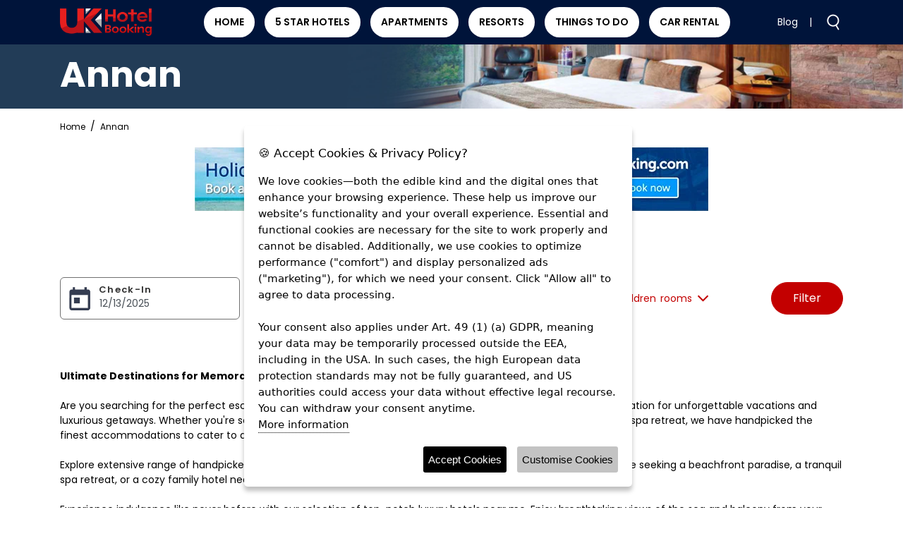

--- FILE ---
content_type: text/html; charset=UTF-8
request_url: https://www.ukhotelbooking.com/search-list.html?keyword=Annan
body_size: 22492
content:
  <!DOCTYPE html>
<html>
<head>
    <meta http-equiv="Expires" content="Fri, Jan 01 1900 00:00:00 GMT">
    <meta http-equiv="Pragma" content="no-cache">
    <meta http-equiv="Cache-Control" content="no-cache">
    <meta http-equiv="Content-Type" content="text/html; charset=utf-8">
    <meta http-equiv="Lang" content="en">
    <meta name="author" content="">  

    <title>Best Luxury Hotels in Annan | Book Most Famous Beach Hotels</title>    
    <meta name="Keywords" content="Book luxury hotels, hotels near me, beach hotels, beachfront hotels, coastal hotels, family hotels, spa hotels, hotels for couples, hotel booking deals, hotel booking offers, hotel booking discounts, affordable hotels, cheap hotels, low price hotels, budget friendly hotels, last minute hotels, most expensive hotels, most famous hotels, 1 star hotels, 2 star hotels, 3 star hotels, 4 star hotels, 5 star hotels, Annan, UK" >
    <meta name="Description" content="Book budget friendly cheap hotels in Annan, UK. Find near me beach or beachfront spa hotels for family or couples. Get last minute booking deals, offers & discounts." >

    <link rel="shortcut icon" href="https://www.ukhotelbooking.com//images/favicon.png">
    <meta name="viewport" content="width=device-width, initial-scale=1, maximum-scale=1">
    <link rel="stylesheet" type="text/css" href="https://www.ukhotelbooking.com/css/owl.carousel.min.css">
    <link rel="stylesheet" type="text/css" href="https://www.ukhotelbooking.com/css/owl.theme.default.min.css">
    <link rel="stylesheet" href="https://www.ukhotelbooking.com/css/bootstrap.min.css">     
    <link rel="stylesheet" href="https://www.ukhotelbooking.com/css/jquery-ui.css">
    <link rel="stylesheet" href="https://www.ukhotelbooking.com/css/font-awesome.min.css">         
    <link rel="stylesheet" href="https://www.ukhotelbooking.com/css/iconfont.css">         
    <link rel="stylesheet" href="https://www.ukhotelbooking.com/css/fonts.css">         
    <link rel="stylesheet" type="text/css" href="https://www.ukhotelbooking.com/css/style.css?v=6922385e79d57">

    <link rel="stylesheet" type="text/css" href="https://www.ukhotelbooking.com/css/inner.css?v=6922385e79d57">    <link rel="preconnect" href="https://fonts.googleapis.com">
    <link href="https://fonts.googleapis.com/css2?family=Poppins:ital,wght@0,200;0,400;0,600;0,700;1,300;1,500;1,600;1,700;1,800&display=swap" rel="stylesheet"> 

                <!-- Open Graph / Facebook -->
            <meta property="og:type" content="website">
            <meta property="og:url" content="https://www.ukhotelbooking.com/search-list.html?keyword=Annan">
            <meta property="og:title" content="Best Luxury Hotels in Annan | Book Most Famous Beach Hotels" />
            <meta property="og:description" content="Book budget friendly cheap hotels in Annan, UK. Find near me beach or beachfront spa hotels for family or couples. Get last minute booking deals, offers & discounts." />
            <meta property="og:image" content="https://www.ukhotelbooking.com/img/logo.png">
            <!-- Twitter -->
            <meta property="twitter:card" content="summary_large_image">
            <meta property="twitter:url" content="https://www.ukhotelbooking.com/search-list.html?keyword=Annan">
            <meta name="twitter:title" content="Best Luxury Hotels in Annan | Book Most Famous Beach Hotels" />
            <meta name="twitter:description" content="Book budget friendly cheap hotels in Annan, UK. Find near me beach or beachfront spa hotels for family or couples. Get last minute booking deals, offers & discounts." />
            <meta property="twitter:image" content="https://www.ukhotelbooking.com/img/logo.png">
            <link rel="canonical" href="https://www.ukhotelbooking.com/search-list.html?keyword=Annan" />

            <meta name="robots" Content="index, follow">
            <meta name='impact-site-verification' value='b3deba5b-5c31-4250-aa85-bf3acc24640a'>
            <meta name="fo-verify" content="d9455c6e-6877-4c33-8478-1ed3db731a80" />


            <!-- Google tag (gtag.js) -->
            <script async src="https://www.googletagmanager.com/gtag/js?id=G-NP5DTWFQ6T"></script>
            
            
            <script>
                window.dataLayer = window.dataLayer || [];
                function gtag(){dataLayer.push(arguments);}
                gtag('js', new Date());

                gtag('config', 'G-NP5DTWFQ6T');
            </script>
            
            <!-- Google tag (gtag.js) -->
        <script async src="https://www.googletagmanager.com/gtag/js?id=UA-255536667-1"></script>
        <script>
          window.dataLayer = window.dataLayer || [];
          function gtag(){dataLayer.push(arguments);}
          gtag('js', new Date());

          gtag('config', 'UA-255536667-1');
        </script>
            

        <meta name="google-site-verification" content="iRYSlGcifeu9hfFw2sTzD2zijz8TMtT6QZeUWvvd-RA" />
        <meta name='impact-site-verification' value='5dca698d-d086-4698-a897-748905673142'>

        <meta name="msvalidate.01" content="399D9343F6FE78EA6F5BDDE4F37A2106" />
        
        <script>(function(w,d,s,l,i){w[l]=w[l]||[];w[l].push({'gtm.start':
        new Date().getTime(),event:'gtm.js'});var f=d.getElementsByTagName(s)[0],
        j=d.createElement(s),dl=l!='dataLayer'?'&l='+l:'';j.async=true;j.src=
        'https://www.googletagmanager.com/gtm.js?id='+i+dl;f.parentNode.insertBefore(j,f);
        })(window,document,'script','dataLayer','GTM-KZ2R5XT');</script>
        

    
<script async src="https://pagead2.googlesyndication.com/pagead/js/adsbygoogle.js?client=ca-pub-7945101752436973" crossorigin="anonymous"></script>

	<script type="text/javascript">
  var vglnk = {key: '1f594384dfdd896182b3534e92cd25e5'};
  (function(d, t) {var s = d.createElement(t);
    s.type = 'text/javascript';s.async = true;
    s.src = '//cdn.viglink.com/api/vglnk.js';
    var r = d.getElementsByTagName(t)[0];
    r.parentNode.insertBefore(s, r);
  }(document, 'script'));
</script>


</head>
<body class="innerHeader">
<noscript><iframe src="https://www.googletagmanager.com/ns.html?id=GTM-KZ2R5XT"
height="0" width="0" style="display:none;visibility:hidden"></iframe></noscript><!--header start here -->
<header >
    <div class="container d-flex align-items-center">
        <div class="btnNavToggle d-lg-none"><a href="javascript:;"><img src="https://www.ukhotelbooking.com/images/hamburger.png" alt="UK Hotel Booking"></a></div>
        <div class="headerLogo"><a href="https://www.ukhotelbooking.com/"><img src="https://www.ukhotelbooking.com/images/innerLogo.png" width="130" height="50" alt="UK Hotel Booking"></a></div>
        <nav>   
            <div class="navication"> 
                <div class="navHeader  d-lg-none  text-center">
                    <a href="javascript:void(0);" class="btnNavToggle"><i class="iconfont iconfont-close1"></i></a>
                    <div class="navHeader"><a href="https://www.ukhotelbooking.com/"><img src="https://www.ukhotelbooking.com/images/innerLogo.png" alt="UK Hotel Booking"></a></div>
                </div>   
                <ul class="subMenu d-lg-flex"><li class=""><a title="HOME" href="https://www.ukhotelbooking.com/" target="_self">HOME</a></li><li class=""><a title="5 STAR HOTELS" href="https://www.ukhotelbooking.com/5star-hotels-list.html" target="_self">5 STAR HOTELS</a></li><li class=""><a title="APARTMENTS" href="https://www.ukhotelbooking.com/apartments.html" target="_self">APARTMENTS</a></li><li class=""><a title="RESORTS" href="https://www.ukhotelbooking.com/page/resorts.html" target="_self">RESORTS</a></li><li class=""><a title="THINGS TO DO" href="https://www.ukhotelbooking.com/page/things-to-do.html" target="_self">THINGS TO DO</a></li><li class=""><a title="CAR RENTAL" href="https://www.ukhotelbooking.com/page/car-rental.html" target="_self">CAR RENTAL</a></li></ul>
            </div>
        </nav>
        <div class="headerRight ml-auto">
            <ul class="d-flex align-items-center">
                <!--li><a href="https://www.ukhotelbooking.com/contact-us.html" title="Contact Us">Contact Us</a>|</li-->
                <li><a href="https://www.ukhotelbooking.com/blog" title="Blog" target="_blank">Blog</a>|</li>
                <li class="searchBlock dropdown"><a href="javascript:;" data-toggle="dropdown" title="Search"><i class="iconfont iconfont-search"></i></a>
                    <div class="dropdown-menu">
                        <form  method="get">
                            <div class="input-group">
                                <a href="javascript:;" class="closeSearch" ><i class="iconfont iconfont-close1"></i></a>

                                <input type="text" name="keyword" id="keyword" class="form-control" placeholder="Search">
                                <div class="input-group-append">
                                    <button class="btn" type="button" ontouchstart="serach_result('keyword');" onclick="serach_result('keyword');"><i class="iconfont iconfont-search" role="none"></i></button>
                                </div>
                            </div>
                        </form>
                    </div> 
                </li>
            </ul>
        </div>
    </div>
</header>

<section class="breadCumWraps">
    <picture>
        <source media="(min-width:600px)" srcset="https://www.ukhotelbooking.com/images/innerBanner.jpg">
        <source media="(min-width:320px)" srcset="https://www.ukhotelbooking.com/images/mobile-innerBanner.jpg">
        <img src="https://www.ukhotelbooking.com/images/innerBanner.jpg" alt="Annan" class="img-fluid" >
    </picture> 

    <div class="container">
        <div class="innerBanner">
            <h1 class="BreadTitle">Annan</h1>		    
        </div>  
    </div>
</section>
<section class="breadcumWraps">
    <div class="container">
        <ul>
            <li><a href="https://www.ukhotelbooking.com/">Home</a></li> <li>Annan</li>		  
        </ul> 		    
    </div>  
</section>
  
<section class="homeAddBanner pt-1 pb-1 ">
    <div class="container text-center">
        <div class="col-md-12 text-center "><a href="https://track.shoptrk.com/click?campaign_id=31&pub_id=4&url_id=1" target="_blank">
                        <picture>
                        <source media="(min-width:650px)" srcset="https://www.ukhotelbooking.com/upload/adds_images/ukhotelbooking_ads_1686225792.webp"><source media="(min-width:320px)" srcset="https://www.ukhotelbooking.com/upload/adds_images/ukhotelbooking_mobile_ads_1686225792.webp"><img src="https://www.ukhotelbooking.com/upload/adds_images/ukhotelbooking_ads_1686225792.webp" class="img-fluid">            </picture></a></div>
    </div>
</section>
 



<section class="listingWrappers">
    <div class="container">
        <input type="hidden" name="keyword" id="keyword3" value="Annan" />
        <div class="row ">
            <div class="col-xl-12 col-lg-12 col-md-12"> 
                <div class="productTopRights">
                    <h1>Hotels in Annan</h1>    
                    <div class="booking-form">

                        <div class="row align-items-center">
                            <div class="col-6 col-lg-3 col-md-6">
                                <div class="form-group"><img src="https://www.ukhotelbooking.com/images/calender.png" alt="check In" class="ico" /> <input value="12/13/2025" id="checkIn" name="checkIn" class="form-control" type="text" readonly required> <span class="form-label">Check-in</span> </div>
                            </div>
                            <div class="col-6 col-lg-3 col-md-6">
                                <div class="form-group"><img src="https://www.ukhotelbooking.com/images/calender.png" alt="check Out" class="ico"/> <input value="12/17/2025" id="checkOut" name="checkOut" class="form-control" type="text" readonly required> <span class="form-label">Check out</span> </div>
                            </div>

                            <div class="col-lg-4 col-8 col-md-8">  
                                <div class="form-group">   
                                    <div class="guestsRoomsChildrenPopover dropdown w-100 rightParts">
                                        <a href="javascript:;" class="d-flex justify-content-lg-end dropdown-toggle" data-toggle="dropdown">
                                            
                                            <span id="show_adults"> adults</span> &nbsp;&nbsp;&nbsp;<span id="show_children"> children</span> &nbsp;&nbsp;<span id="show_rooms"> rooms</span>
                                        </a>
                                        <ul class="dropdown-menu">
                                            <li class="d-flex justify-content-between align-items-center">
                                                <div class="guestText"><i class="fa fa-male mr-2" aria-hidden="true"></i>Adults</div>
                                                <div class="bpk-nudger">
                                                    <div data-role="controlgroup" data-mini="true" class="d-flex align-items-center">
                                                        <button id="adults-minus" data-inline="true">-</button>
                                                        <input type="text" id="number_adults" name="number_adults" value="" />                                            
                                                        <button id="adults-plus" data-inline="true">+</button>
                                                    </div>
                                                </div>
                                            </li>
                                            <li class="d-flex justify-content-between align-items-center">
                                                <div class="guestText"><i class="fa fa-child mr-2" aria-hidden="true"></i>Children</div>
                                                <div class="bpk-nudger">
                                                    <div data-role="controlgroup" data-mini="true" class="d-flex align-items-center">
                                                        <button id="children-minus" data-inline="true">-</button>
                                                        <input type="text" id="number_children" name="number_children" value=""/>                                            
                                                        <button id="children-plus" data-inline="true">+</button>
                                                    </div>
                                                </div>
                                            </li>
                                            <li class="d-flex justify-content-between align-items-center">
                                                <div class="guestText"><i class="fa fa-home mr-2" aria-hidden="true"></i>Room</div>
                                                <div class="bpk-nudger">
                                                    <div data-role="controlgroup" data-mini="true" class="d-flex align-items-center">
                                                        <button id="room-minus" data-inline="true">-</button>
                                                        <input type="text" id="number_room" name="number_room" value=""/>                                            
                                                        <button id="room-plus" data-inline="true">+</button>
                                                    </div>
                                                </div>
                                            </li>

                                            <li class="text-right">
                                                <button class="doneBtn">Done</button>
                                            </li>

                                        </ul>
                                    </div>
                                </div>

                            </div>
                            <div class="col-lg-2 col-md-4 col-4 ">
                                <div class="form-group pull-right">   
                                    <button type="button" class="btn btn-primary" ontouchstart="serach_result('keyword3');" onclick="serach_result('keyword3');">Filter</button>
                                </div>
                            </div>
                        </div>
                    </div>      
                </div>   

                <div class="productListingWraps">   
                    <div class="row"> 
                         
                    </div>  
                </div>  
            </div> 
        </div> 
    </div>       
</section>

<section class="pageContent mb-5">
    <div class="container">
        <p><strong>Ultimate Destinations for Memorable Getaways in Annan.</strong><br><br>
Are you searching for the perfect escape, surrounded by luxury and comfort? Look no further! Your ultimate destination for unforgettable vacations and luxurious getaways. Whether you're searching for a relaxing beach hotel, a charming coastal villa, or a rejuvenating spa retreat, we have handpicked the finest accommodations to cater to all your desires.<br><br>
Explore extensive range of handpicked accommodations to make your vacation dreams come true. Whether you're seeking a beachfront paradise, a tranquil spa retreat, or a cozy family hotel near the airport, we have it all.<br><br>
Experience indulgence like never before with our selection of top-notch luxury hotels near me. Enjoy breathtaking views of the sea and balcony from your room or take a dip in the pool at the best hotels near you. Want to surprise your loved one with a romantic getaway? Our exclusive villas for couples provide the perfect ambiance for a memorable experience.<br><br>
<strong>Indulge in Luxury and Comfort:</strong><br><br>
Book luxury hotels that redefine opulence and sophistication. Find 1 star, 2 star, 3 star, 4 star, 5 starseaside hotels, beachfront properties with stunning sea views and private balconies to lavish spa hotels where you can unwind and rejuvenate, we offer an exquisite selection of accommodations for the discerning traveler.<br><br>
<strong>Exclusive Last MinuteHotel Booking Deals:</strong><br><br>
We believe that luxury should be accessible to all. Take advantage of our exclusive hotel booking deals, offersand discounts to experience the finest without breaking the bank. Our coupons and coupon codes ensure that you get the best rates for your dream getaway.<br><br>
<strong>Perfect Retreats for Families:</strong><br><br>
Planning a family vacation? We've got you covered with a range of cheap family hotels near airports and beach resorts with private swimming pools. Let your little ones splash and play while you relax and create cherished memories together.<br><br>
<strong>Romantic Escapes for Couples:</strong><br><br>
Rekindle the romance with our collection of romantic hotels and secluded villas tailor-made for couples. Enjoy intimate moments with breathtaking views and luxurious amenities, making your trip truly special and unforgettable.<br><br>
<strong>Budget-Friendly Options without Compromise:</strong><br><br>
Luxury doesn't have to come at a high cost. Discover our budget-friendly hotels with sea views, low price hotels with waterparks and affordable apartments for rent. Experience comfort and convenience without compromising on quality.<br><br>
<strong>Explore the UK and Beyond:</strong><br><br>
We're not just about accommodations. Unravel exciting things to do in the UK and explore hidden gems in various destinations. Rent a car for a day and embark on a journey to discover picturesque landscapes and unique experiences.<br><br>
<strong>Plan Your Dream Trip:</strong><br><br>
Whether you're dreaming of cozy holiday lodges, a family resort, or a downtown serviced apartment, we have the perfect options to fulfil your desires. Choose from a variety of accommodations that suit your preferences and make your dream trip a reality. You can hire rental cars for day tourfor local sight sightseeing in England and UK, United Kingdom.<br><br>
<strong>Your Unforgettable Journey Awaits:</strong><br><br>
Don't wait any longer to create memories that last a lifetime. Embark on your dream getaway. Whether you seek lavish indulgence or a serene escape, we have the perfect highwayaccommodation guest houses, or cottagesto suit your every need. Start planning your journey of a lifetime today!<br><br>
Whether you're planning a honeymoon, a last-minute escape, or simply seeking the most famous or expensive hotels for a one-night stay, here to cater to all your travel needs. So, embark on a journey of a lifetime, and let us be your trusted companion in creating cherished memories that last a lifetime. Book now and turn your dreams into reality!
</p>
        
    </div>       
</section>
    
     <footer>
         <div class="container">
             <div class="row ">
                 <div class="col-lg-4 col-12 text-center cont">
                     <div class="ftpLogo ">
                         <a href="javascript:;"><img src="https://www.ukhotelbooking.com/images/footerLogo.png" class="img-fluid"
                                 alt="UK Hotel Booking"></a>
                     </div>
                     <ul class="d-flex ftpSocial">
                         <li><a href="https://www.facebook.com/ukhotelbooking" title="Facebook" target="_blank"><!--<img src="https://www.ukhotelbooking.com/images/facebook.png" alt="Facebook" >--><i class="fa fa-facebook"></i></a></li>                         <li><a href="https://www.instagram.com/ukhotelbooking/" title="Instagram" target="_blank"><!--<img src="https://www.ukhotelbooking.com/images/instagram.png" alt="Instagram" >--><i class="fa fa-instagram"></i> </a></li>                         <li><a href="https://www.linkedin.com/company/ukhotelbooking" title="Linkedin" target="_blank"><!--<img src="https://www.ukhotelbooking.com/images/linkedin.png" alt="Linkedin" >--><i class="fa fa-linkedin"></i> </a></li>                         <li><a href="https://twitter.com/ukhotelbooking" title="Twitter" target="_blank"><!--<img src="https://www.ukhotelbooking.com/images/twitter.png" alt="Twitter" >--><i class="fa fa-twitter"></i></a></li>                                                                       </ul>

                     <!--<div class="new-sletter-block mt-4">
                            <div class="txt-box">
                                <h6>NEWSLETTER</h6>
                                <p>Stay up to date with our latest News and Products</p>
                                <form action>
                                    <div class="email-box">
                                        <input class="email-input" type="email"
                                            placeholder="Email Address" required>
                                        <input class="btn-input" type="submit"
                                            value="Subscribe">       
                                    </div>
                                    <p class="thank-line">Thank you for subscribing</p>
                                </form>
                            </div>
                        </div>-->
                 </div>
                 <div class="col-lg-8 col-12">
                     <div class="row dest">
                         <div class="hotel">
                             <p>QUICK LINKS</p>
                             <ul>
                                 <li><a href="#"> 5 Star Hotels </a></li>
                                 <li><a href="#"> Apartments </a></li>
                                 <li><a href="#"> Resorts </a></li>
                                 <li><a href="#">Thing To Do </a></li>
                                 <li><a href="#"> Car Rental </a></li>
                                 <li><a href="#"> Destination </a></li>
                             </ul>
                         </div>
                         <div class="col-md-6 col-12 dec">
                             <div class="ftpTitle">
                                 Blog
                             </div>
                             <div class="blogFtp">
                                 <ul>
                                     <li class="d-flex">
        <div class="imgBlock">
        <a href="https://www.ukhotelbooking.com/blog/best-uk-destinations-in-winter-checkout-loveholidays-itinerary/" target="_blank">
        <img src="https://www.ukhotelbooking.com/blog/upload/blog/1763627513_post_image.jpeg" alt="" class="img-fluid" height="115" width="139" />
        </a>
        </div>
        <div class="blogContent">
        <div class="blogTitle">
        Best UK destinations in winter, Checkout Loveholidays itinerary
        </div>
        <p>Nov 13, 2025</p>
        </div>
        </li><li class="d-flex">
        <div class="imgBlock">
        <a href="https://www.ukhotelbooking.com/blog/checkout-christmas-holiday-destinations-uk-with-loveholidays/" target="_blank">
        <img src="https://www.ukhotelbooking.com/blog/upload/blog/1763043624_post_image.jpeg" alt="" class="img-fluid" height="115" width="139" />
        </a>
        </div>
        <div class="blogContent">
        <div class="blogTitle">
        Checkout christmas holiday destinations UK with Loveholidays
        </div>
        <p>Nov 06, 2025</p>
        </div>
        </li><li class="d-flex">
        <div class="imgBlock">
        <a href="https://www.ukhotelbooking.com/blog/top-hotel-chains-in-england-with-loveholidays/" target="_blank">
        <img src="https://www.ukhotelbooking.com/blog/upload/blog/1762530720_post_image.jpeg" alt="" class="img-fluid" height="115" width="139" />
        </a>
        </div>
        <div class="blogContent">
        <div class="blogTitle">
        Top hotel chains in England with Loveholidays
        </div>
        <p>Oct 31, 2025</p>
        </div>
        </li>
                                 </ul>
                             </div>
                         </div>
                         <div class="col-md-6 col-12  decs">
                                                              <div class="ftpTitle">
                                     TAGS
                                 </div>
                                 <ul class="d-flex flex-wrap ftpNav">
                                     <li><a  href="https://www.ukhotelbooking.com/search-list.html?keyword=London" target="_self" title="London">London</a></li><li><a  href="https://www.ukhotelbooking.com/search-list.html?keyword=Leicester" target="_self" title="Leicester">Leicester</a></li><li><a  href="https://www.ukhotelbooking.com/search-list.html?keyword=Wales" target="_self" title="Wales">Wales</a></li><li><a  href="https://www.ukhotelbooking.com/search-list.html?keyword=Scotland" target="_self" title="Scotland">Scotland</a></li><li><a  href="https://www.ukhotelbooking.com/search-list.html?keyword=Northern+Ireland" target="_self" title="Northern Ireland">Northern Ireland</a></li>
                                 </ul>
                                                          
                         </div>
                     </div>
                 </div>
             </div>
         </div>
         <div class="copyText text-left">
             <div class="container">
                 
                 <div class="d-boxes">

                     <p>Copyright @ 2025 IBRA Digital </p>
                     
                 </div>
             </div>
         </div>
     </footer>


          <!--footer end here-->

     <script src="https://www.ukhotelbooking.com/js/jquery-3.2.1.min.js"></script>
     <script src="https://www.ukhotelbooking.com/js/owl.carousel.min.js"></script>
     <script src="https://www.ukhotelbooking.com/js/popper.min.js"></script>
     <script src="https://www.ukhotelbooking.com/js/bootstrap.min.js"></script>
     <script src="https://www.ukhotelbooking.com/js/jquery-ui.js"></script>
     <script src="https://www.ukhotelbooking.com/js/custom.js?v=6922385e79d57"></script>

     
         <script>
             $('#checkIn').datepicker({

             });
             $('#checkOut').datepicker({

             });

             $(function() {
                 var availableTags = [
                     "Abberley","Abbotsbury","Aberaeron","Aberaman","Abercraf","Aberdare","Aberdeen","Aberdour","Aberdyfi","Aberfeldy","Aberfoyle","Abergavenny","Abergele","Aberlady","Aberllefenni","Aberlour","Abermule","Aberporth","Abersoch","Aberystwyth","Abingdon","Abington","Aboyne","Accrington","Acharacle","Achmelvich","Achmore","Achnasheen","Acle","Acomb","Acton Bridge","Acton Trussell","Adlestrop","Aghadowey","Aghnablaney","Airdrie","Airth","Albrighton (Shropshire)","Albury (Surrey)","Alcester","Aldbourne","Aldbrough St John","Aldbury","Aldeburgh","Aldergrove","Alderholt","Alderminster","Aldershot","Alderwasley","Aldwark","Alford","Alfriston","Alkington","Allendale Town","Allensford","Allington","Alloa","Alness","Alnmouth","Alnwick","Alresford","Alrewas","Alsager","Alston","Altarnun","Altnaharra","Alton","Alvechurch","Alvescot","Alveston","Alyth","Amberley","Amble","Ambleside","Ambrosden","Amersham","Amesbury","Amlwch","Ampfield","Ampleforth","Ampney Crucis","Ampthill","Amroth","Andover","Angle","Angmering","Annan","Anstruther","Antrim","Appin","Appleby Magna","Appletreewick","Arbroath","Ardeonaig","Ardersier","Ardfern","Ardgay","Ardglass","Ardingly","Ardleigh","Ardrossan","Argyll and Bute","Arisaig","Armagh","Arrochar","Arundel","Ascot","Ascott-under-Wychwood","Ashbourne","Ashby de la Zouch","Ashfield","Ashford","Ashill","Ashington","Ashley","Ashover","Ashprington","Ashton under Lyne","Ashwell","Ashwick","Askham","Assington","Asterby","Astley (Worcestershire)","Aston","Aston Clinton","Aston Rowant","Atherstone","Attleborough","Auchterarder","Auldgirth","Aust","Avebury","Aviemore","Avoch","Axbridge","Axminster","Aylesbury","Aylesford","Aylsham","Aymestrey","Aynho","Ayr","Babcary","Bacton","Badingham","Badminton","Baildon","Bainbridge","Bakewell","Bala","Balderton","Balfron","Ball","Ballachulish","Ballantrae","Ballater","Ballinderry Upper","Ballinluig","Balloch","Ballycastle","Ballyclare","Ballydrain","Ballygally","Ballygawley","Ballyhackamore","Ballymena","Ballymoney","Ballynahinch","Balmedie","Balsham","Balterley","Bamburgh","Bamford","Bampton","Bampton (Oxfordshire)","Banbridge","Banbury","Banchory","Banff","Bangor","Bangor Northern Ireland","Bangor Wales","Bangor-on-Dee","Bankfoot","Bapchild","Bardon Mill","Bardwell","Bargrennan","Barley","Barmouth","Barnard Castle","Barnby in the Willows","Barnby Moor","Barnetby","Barnham","Barnham Broom","Barnoldswick","Barnsley","Barnstaple","Barrington","Barrow in Furness","Barrow upon Humber","Barrow Upon Soar","Barsham","Barthomley","Barton","Barton (Cheshire)","Barton under Needwood","Basildon","Basingstoke","Baslow","Baston","Bath","Bath and North East Somerset","Batheaston","Bathgate","Batley","Battle","Baycliff","Bayston Hill","Beadnell","Beaminster","Beaulieu","Beauly","Beaumaris","Beckermet","Beckington","Beckley","Bedale","Beddgelert","Beddingham","Bedford","Bedlington","Beechamwell","Beer","Beetham","Begbroke","Begelly","Beguildy","Belfast","Belleek","Bellingham","Bellochantuy","Bellshill","Belper","Benderloch","Benenden","Benfleet","Bentham","Bentlawnt","Bepton","Bere Regis","Berkeley","Berkhamsted","Berkswell","Berriew","Berwick-Upon-Tweed","Bettyhill","Betws Yn Rhos","Betws-y-coed","Beulah","Beverley","Bewdley","Bexhill","Bibury","Bicester","Bideford","Bigbury","Biggar","Biggin","Biggleswade","Bilbrough","Billesley","Billinghay","Binbrook","Binfield","Bingley","Birch","Birmingham","Birstwith","Birtley","Bisham","Bishop Auckland","Bishop Monkton","Bishops Tawton","Bishopton","Blaby","Blackawton","Blackburn","Blackburn with Darwen","Blackfordby","Blackhall Colliery","Blackpool","Blackwood","Blaenau-Ffestiniog","Blaenavon","Blagdon","Blair Atholl","Blairgowrie","Blandford Forum","Blanefield","Blaxhall","Blindbothel","Blockley","Bloxwich","Blue Anchor","Blunsdon","Blyth","Blyth (Nottinghamshire)","Blythburgh","Blyton","Bo'ness","Boat of Garten","Bobbing","Boddam","Bodiam","Bodicote","Bodmin","Bognor Regis","Bolney","Bolsover","Boltby","Bolton","Bonnyrigg","Bonsall","Boot","Boreham","Bosbury","Boscastle","Bossington","Boston","Boston Spa","Bothamsall","Botley","Boughton Street","Bourne","Bournemouth","Bourton","Bourton on the Water","Bovey Tracey","Bowden","Bowershall","Bowland Bridge","Bowmore","Bowsden","Box","Boxford","Boxgrove","Boyton","Brabourne","Brackley","Bracknell","Bradford","Bradford on Avon","Bradford-on-Tone","Bradwell","Brae","Braemar","Brafferton","Braintree","Brampton","Brandesburton","Brands Hatch","Bransford","Brasted","Braunton","Brawdy","Breage","Brean","Brechin","Brecon","Bredgar","Bredhurst","Breedon On The Hill","Brent Knoll","Brentor","Brentwood","Bressingham","Bretby","Bretforton","Brewood","Bridford","Bridgend","Bridgend of Lintrathen","Bridgnorth","Bridgwater","Bridlington","Bridport","Brigg","Brighouse","Brighton and Hove","Brill","Brisco","Bristol","Brixham","Broad Chalke","Broad Haven","Broadstone","Broadwas On Teme","Broadway","Broadwoodwidger","Brockenhurst","Brodick","Brokenborough","Brome","Bromham (Wiltshire)","Bromley Cross","Brompton on Swale","Bromsgrove","Bromyard","Bronllys","Broomhill","Brora","Brotton","Brough","Broughshane","Broughton (Lincolnshire)","Broughton (Northamptonshire)","Broughton in Furness","Brown Candover","Broxbourne","Bruton","Buckerell","Buckfastleigh","Buckhaven","Buckie","Buckingham","Buckland","Buckland Monachorum","Buckley","Bucknell","Bude","Buildwas","Builth Wells","Burbage","Burford","Burgh Saint Peter","Burghclere","Burghead","Buriton","Burlescombe","Burley","Burmarsh","Burnham Market","Burnham On Crouch","Burnham On Sea","Burnley","Burntisland","Burray Village","Burry Port","Burscough","Burslem","Burstwick","Burton (Pembrokeshire)","Burton Bradstock","Burton Fleming","Burton Upon Trent","Burton-in-Kendal","Burwardsley","Burwash","Bury","Bury Saint Edmunds","Buscot","Bushmills","Butterton","Buxted","Buxton","Cadboll","Cadnam","Caerleon","Caernarfon","Caerphilly","Caerwent","Cairnryan","Caldecott","Callander","Calstock","Cam","Camberley","Camborne","Cambourne","Cambridge","Cameley","Camelford","Campbeltown","Cannock","Canterbury","Capel Garmon","Capel St Mary","Capelulo","Carden","Cardeston","Cardiff","Cardigan","Carew","Cark","Carlisle","Carlton (Richmondshire)","Carluke","Carmarthen","Carnaby","Carnforth","Carnlough","Carnoustie","Carnteel","Carradale","Carrbridge","Carrickfergus","Carrutherstown","Carsphairn","Carstairs","Cartmel","Cassington","Castle Acre","Castle Bytham","Castle Cary","Castle Donington","Castle Douglas","Castlederg","Castleford","Castlemartin","Castleside","Castletown","Catterick","Catthorpe","Cawsand","Cenarth","Cerne Abbas","Chacewater","Chaddesley Corbett","Chagford","Chalfont Saint Giles","Challacombe","Chapel En Le Frith","Chapel St Leonards","Chapel Stile","Chapelhope","Chard","Charing","Charlbury","Charlecote","Charlton (Wiltshire)","Charlton Mackrell","Charlton Marshall","Charmouth","Charney Basset","Charnock Richard","Chathill","Chatteris","Chatton","Chawston","Chebsey","Cheddar","Cheddleton","Chedworth","Chelmsford","Cheltenham","Chenies","Chepstow","Cheriton Bishop","Cheshire","Cheshunt","Chester","Chesterfield","Chesterton (Warwickshire)","Cheveley","Chicheley","Chichester","Chiddingfold","Chilcomb","Chilcompton","Chillingham","Chilworth","Chinley","Chinnor","Chippenham","Chipping","Chipping Campden","Chipping Norton","Chipping Sodbury","Chirbury","Chirk","Chirnside","Chittlehampton","Cholderton","Chorley","Chudleigh","Chulmleigh","Churchill","Churchstoke","Churt","Chute Forest","Cilgerran","Cilmery","Cilybebyll","Cirencester","Clachan-Seil","Clacton on Sea","Clanfield","Clapham","Clavering","Clearwell","Cleckheaton","Cleobury Mortimer","Clevedon","Clevelode","Cliddesden","Cliffe","Climping","Clitheroe","Clocaenog","Clovelly","Clovenfords","Clowne","Clutton","Clyro","Coalville","Coatbridge","Cockerham","Cockermouth","Cockfield","Coddenham","Codnor","Coggeshall","Coirantee","Colchester","Cold Aston","Colden Common","Coldstream","Coleford","Coleraine","Colgate","Colinsburgh","Collingbourne Kingston","Collyweston","Colsterworth","Coltishall","Colwall","Colwyn Bay","Combe Fields","Combe Martin","Compton Bassett","Compton Martin","Comrie","Congleton","Coningsby","Coniston","Connel","Cononley","Contin","Conwy","Cookham","Cookstown","Cooling","Coombs","Copdock","Copley","Copplestone","Corbridge","Corby","Cornforth","Cornsay","Cornworthy","Corpusty","Corsham","Cosheston","Cossall","Costessey","Cotehill","Cottingham","Coughton","Coupar Angus","Cove","Coventry","Coverack","Cowbridge","Cowdenbeath","Cowling","Coxwold","Craigavon","Craigellachie","Craignure","Crail","Cranage","Cranbrook","Cranleigh","Craster","Crathorne","Crawley","Crayke","Crediton","Creetown","Creigiau","Cressing","Crewe","Crewkerne","Crianlarich","Criccieth","Crich","Crick","Crickhowell","Cricklade","Crieff","Crigglestone","Crockham Hill","Cromarty","Cromer","Cromford","Crookham","Cropton","Cross Hands","Crowcombe","Crowle","Croxton Kerrial","Croyde","Cruden Bay","Crudwell","Crummock","Cubert","Cuckfield","Cuddington","Culham","Cullen","Cullompton","Cumbernauld","Cumbria","Cumnock","Cushendun","Cusop","Cwmbach","Cwmbran","Cynwyd","Dalbeattie","Dalbury Lees","Dale","Daliburgh","Dalmally","Dalston","Dalton Piercy","Dalwhinnie","Dalwood","Danby","Danehill","Darley","Darlington","Darsham","Dartford","Dartmouth","Dauntsey","Daventry","Davidstow","Dawlish","Deddington","Dedham","Denbigh","Denbighshire","Denby","Denby Dale","Denny","Dent","Denton","Derby","Dereham","Derry / Londonderry","Dersingham","Derwen","Desborough","Desertmartin","Detling","Devizes","Dewlish","Dewsbury","Dickleburgh","Didmarton","Dinas","Dingwall","Dinton","Diss","Distington","Ditcheat","Ditchling","Dodford with Grafton","Dodington","Dogmersfield","Dolgellau","Dollar","Dolton","Dolwyddelan","Doncaster","Donhead Saint Andrew","Dorchester","Dorking","Dornoch","Dorridge","Dorset","Dorstone","Dousland","Dover","Downham Market","Downpatrick","Draycott in the Clay","Drayton","Drayton Bassett","Driffield","Drighlington","Dronfield","Drumnadrochit","Drymen","Ducklington","Duddington","Duddo","Dudley","Dufftown","Dufton","Dukinfield","Dulverton","Dumbarton","Dumbleton","Dumfries","Dunadry","Dunbar","Dunblane","Dunbridge","Dunchurch","Dundee","Dundonnell","Dundrum","Dunfermline","Dungannon","Dunkeld","Dunmurry","Dunnet","Dunoon","Duns","Duns Tew","Dunsfold","Dunster","Dunvegan","Dunwich","Durham","Dwyran","Dyffryn Ardudwy","Dymchurch","Eaglescliffe","Eaglesfield","Eaglesham","Eardisland","Earl Shilton","Earls Colne","Easebourne","Easingwold","East Anstey","East Barkwith","East Dean (Eastbourne)","East Down","East Garston","East Grinstead","East Halton","East Harling","East Horsley","East Ilsley","East Kilbride","East Linton","East Meon","East Midlands England","East of England","East Pennard","East Preston","East Putford","East Tisted","East Williamston","East Wittering","Eastbourne","Eastchurch","Eastham","Eastington","Eastleigh","Eastoft","Eastrington","Eastry","Eaton (Cheshire East)","Ecclefechan","Eccleshall","Eccleston","Eckington","Ecton","Edale","Eddleston","Edinburgh","Edington","Edmondbyers","Edwinstowe","Eglingham","Eglinton","Egloshayle","Eldersfield","Elgin","Elie","Elkesley","Ellerby","Ellesmere Port","Ellington","Ellon","Elsfield","Elsing","Elstow","Elton","Ely","Embleton","Emersons Green","Enderby","Enniskillen","Enstone","Ermington","Escrick","Eshott","Essex","Etherley","Ettington","Euston","Evanton","Evercreech","Evershot","Eversley","Evesham","Ewelme","Exbourne","Exeter","Exhall (Warwickshire)","Exmoor National Park","Exton","Eyam","Eyemouth","Eynsham","Eyre","Faccombe","Fairbourne","Fairford","Fakenham","Falfield","Falkirk","Falkland","Falmouth","Falstone","Fangfoss","Fareham","Faringdon","Farnborough","Farnham","Farthinghoe","Faversham","Fawsley","Feering","Feetham","Felixstowe","Fen Drayton","Fence","Fern Down","Ferryhill","Ffairfach","Filey","Fillongley","Fincham","Finchingfield","Findochty","Fishguard","Fivemiletown","Fladbury","Flamborough","Fleet","Fleetwood","Flint","Flitwick","Flore","Flyford Flavell","Folkestone","Folkton","Fonthill Bishop","Fordingbridge","Forest Row","Forfar","Formby","Forres","Fort Augustus","Fort William","Forton (Lancashire)","Fortrose","Four Marks","Fowey","Fownhope","Foxham","Framilode","Framingham Pigot","Framlingham","Frampton Cotterell","Frampton On Severn","Fraserburgh","Freeby","Frensham","Fressingfield","Freuchie","Frilsham","Friskney","Frodsham","Frome","Froxfield","Fulford","Fundenhall","Funtington","Gaerwen","Gailey","Gainsborough","Gairloch","Galashiels","Galston","Garforth","Garstang","Gartmore","Gartocharn","Gatehouse Of Fleet","Gestingthorpe","Gifford","Gillingham","Gillingham (Dorset)","Gilwern","Girvan","Gisburn","Glasbury","Glasgow","Glasshouses","Glaston","Glastonbury","Glenbarr","Glencassley Castle","Glencoe","Glenelg","Glenfinnan","Glenlivet","Glenridding","Glenrothes","Glenshee","Glossop","Gloucester","Gloucestershire","Goathland","Godshill","Goldsborough","Golspie","Gomersal","Goodrich","Goodwick","Goole","Gore End","Gorran","Gorstan","Gortaclare","Gosforth","Gosport","Goudhurst","Graffham","Grain","Grange Over Sands","Grangemouth","Grantham","Grantown On Spey","Grassington","Gravesend","Grays Thurrock","Greasby","Great Asby","Great Ayton","Great Baddow","Great Bentley","Great Bernera","Great Ellingham","Great Gonerby","Great Massingham","Great Milton","Great Missenden","Great Mitton","Great Rissington","Great Stukeley","Great Tew","Great Tey","Great Torrington","Great Waldingfield","Great Waltham","Great Wilne","Great Witchingham","Great Yarmouth","Great Yeldham","Green Hammerton","Greenhaugh","Greenhead","Greenhithe","Greenock","Greetham","Gretna","Grewelthorpe","Grimsby","Grindleford","Grinton","Grittleton","Groomsport","Grove","Guestling","Guildford","Guisborough","Guiting Power","Gulladuff","Gullane","Gunnislake","Gwaelod-y-garth","Gwennap","Gwynfe","Hacheston","Hackforth","Hackness","Haddington","Haddon","Hadlow","Hagley","Hagworthingham","Hailey","Hailsham","Halberton","Halford","Halifax","Halland","Hallgarth","Hallkirk","Halton","Haltwhistle","Hambleden","Hambleton","Hambleton (Lancashire)","Hambleton (North Yorkshire)","Hampole","Hampreston","Hampshire","Hampstead Norris","Hampton Poyle","Hanborough","Handley","Hanley","Hanley Castle","Harborough","Hardham","Hardwick (Cambridgeshire)","Harlech","Harlestone","Harrington","Harrogate","Hart","Hartburn","Harthill","Harthill-Woodall","Hartington","Hartland","Hartlebury","Hartlepool","Hartley Wintney","Hartshorne","Harwell","Haslemere","Hastings","Hatch Beauchamp","Hatherleigh","Hatherop","Hathersage","Havant","Haverfordwest","Haverhill","Hawarden","Hawes","Hawick","Hawkchurch","Hawnby","Hay-on-Wye","Haydock","Hayfield","Hayle","Headcorn","Headingley","Healing","Hebden Bridge","Heckfield","Hedon","Heighington","Helensburgh","Hellaby","Hellidon","Hellingly","Helmsdale","Helmsley","Helpston","Helston","Hemel Hempstead","Hemington","Henham","Henley on Thames","Henlow","Hereford","Herringswell","Hertford","Hertingfordbury","Hethersgill","Hetton-le-Hole","Hever","Hexham","Heydon","Heywood","Hickling","High Littleton","High Wycombe","Highbridge","Highclere","Higher Wambrook","Highworth","Hildenborough","Hillington","Hillsborough","Hillside","Hilton","Hinckley","Hinderwell","Hindhead","Hindolveston","Hindon","Hingham","Hintlesham","Hinton","Hinton In The Hedges","Hipswell","Hitchin","Hixon","Hoddesdon","Hodnet","Holbeton","Holburn","Holcombe","Hollingbourne","Holmbridge","Holme Upon Spalding Moor","Holmfirth","Holmrook","Holne","Holsworthy","Holt (Wiltshire)","Holton","Holy Island","Holyhead","Holywood","Honeybourne","Honingham","Honiton","Hook Norton","Hooton Pagnell","Hope","Hordle","Horncastle","Horndon On The Hill","Horning","Horrabridge","Horsley (Derbyshire)","Horwich","Houghton Conquest","How","Howden","Hoylake","Huby","Hucknall","Huddersfield","Hughenden","Hull","Hulme End","Humshaugh","Hunstanton","Huntingdon","Huntington","Hunton","Hurley","Hurn","Hursley","Hurstbourne Tarrant","Hurstpierpoint and Sayers Common","Hurworth","Hyde","Ibsley","Ibstone","Ilam","Ilchester","Ilfracombe","Ilkeston","Ilkley","Ilmington","Ilminster","Ilsington","Ingleby","Ingleton","Ingoldmells","Inkberrow","Innerleithen","Instow","Inverasdale","Invergarry","Invergordon","Inverkeithing","Inverkip","Invermoriston","Inverness","Inverurie","Ipsden","Ipstones","Ipswich","Ireby","Irvine","Isle Brewers","Isle of Iona","Isle Of Skye","Isle Of South Uist","Isle Of Whithorn","Isle of Wight","Isles of Scilly","Itchen Abbas","Ivybridge","Jarrow","Jedburgh","John O Groats","Johnston","Johnstone","Johnstonebridge","Kearney","Keighley","Keiss","Kelsall","Kelso","Kemble","Kendal","Kenilworth","Kenmore","Kent","Kerry","Keswick","Kettering","Kettlebaston","Kettlewell","Kidderminster","Kidlington","Kidmore End","Kidsgrove","Kilchoan","Kilconquhar","Kilgetty","Kilham","Kilkeel","Killin","Killyleagh","Kilmarnock","Kilmartin","Kilmichael Glassary","Kilmun","Kiln Green","Kilsby","Kilsyth","Kilve","Kilwinning","Kincraig","King's Stanley","Kingham","Kinghorn","Kings Lynn","Kingsbridge","Kingsclere","Kingskerswell","Kingsley (Cheshire West and Ches","Kingston upon Hull","Kington","Kingussie","Kinloch Rannoch","Kinlochard","Kinlochleven","Kinross","Kintbury","Kinvere","Kippen","Kirby","Kirby Misperton","Kircubbin","Kirk Yetholm","Kirkburn","Kirkburton","Kirkby Fleetham","Kirkby In Ashfield","Kirkby Lonsdale","Kirkby Malzeard","Kirkby-in-Furness","Kirkbymoorside","Kirkcaldy","Kirkcudbright","Kirkham","Kirkhill","Kirkmichael","Kirkpatrick","Kirkwall","Kirmington","Kirriemuir","Kirton in Lindsey","Knighton","Knottingley","Knutsford","Kyle of Lochalsh","Kyleakin","Laceby","Lacock","Ladock","Ladybank","Laggan","Lairg","Lamberhurst","Lambourn","Lamesley","Lamlash","Lamphey","Lanark","Lancaster","Lanchester","Lancing","Landford","Laneshaw Bridge","Langbank","Langho","Langholm","Langport","Langstone","Langthwaite","Lanlivery","Lapford","Largo Ward","Largs","Larkhall","Larne","Lasswade","Latimer","Lauder","Laugharne","Lavant","Layham","Lea","Lea Marston","Leatherhead","Lechlade","Leck","Leckmelm","Ledbury","Leeds","Leek","Legbourne","Leicester","Leigh","Leigh Upon Mendip","Leighton Buzzard","Leiston","Leitholm","Lenham","Lerryn","Lerwick","Letchworth","Letterfinlay","Leven (Fife)","Levens","Levisham","Lewes","Lewtrenchard","Leybourne","Leyburn","Leyland","Lichfield","Lifton","Limavady","Lincoln","Lincolnshire","Lindfield","Lingdale","Lingfield","Linlithgow","Linton-on-Ouse","Liphook","Lisburn","Liskeard","Litcham","Little Bollington","Little Budworth","Little Coxwell","Little Dean","Little Horsted","Little Paxton","Little Petherick","Little Steeping","Little Waldingfield","Little Waltham","Little Wilbraham","Littlebourne","Littleferry","Littleham","Littlehampton","Litton","Litton (Derbyshire)","Liverpool","Liversedge","Lizard","Llanarmon Dyffryn-Ceiriog","Llanbedrog","Llanbrynmair","Llanddeiniolen","Llandderfel","Llandegla","Llandeilo","Llandovery","Llandrillo","Llandrindod Wells","Llandudno","Llandudno Junction","Llandybie","Llandygai","Llandysilio","Llandysul","Llanelli","Llanfair Caereinion","Llanfair Talhaiarn","Llanferres","Llanfyllin","Llangadfan","Llangammarch Wells","Llangarron","Llangefni","Llangeler","Llangibby","Llangollen","Llangurig","Llangynidr","Llangynog","Llanharry","Llanidloes","Llanilar","Llanmartin","Llannon","Llanrhystyd","Llanrwst","Llansanffraid Glan Conwy","Llansantffraid","Llanstephan","Llanteg","Llanwddyn","Llanwrtyd Wells","Llawhaden","Loans","Lochearnhead","Lochgilphead","Lochinver","Lochmaben","Lockerbie","Loddon","Lofthouse (Leeds)","Loftus","Login","London","London England","Long Bennington","Long Buckby","Long Crendon","Long Melford","Long Sutton","Long Whatton","Longborough","Longdon","Longforgan","Longframlington","Longhope","Longhorsley","Longtown","Looe","Lossiemouth","Lostwithiel","Loughborough","Louth","Loveston","Lowdham","Lower Assendon","Lower Brailes","Lower Froyle","Lower Halstow","Lower Lemington","Lower Slaughter","Lower Whitley","Lowestoft","Lowton","Ludchurch","Ludlow","Lumphanan","Lunan","Lundin Links","Luss","Lustleigh","Luton","Lybster","Lydd","Lyddington","Lydford","Lydney","Lyme Regis","Lymington","Lymm","Lympstone","Lyndhurst","Lyng","Lynsted","Lynton","Lytham St Annes","Lythe","Macclesfield","Macduff","Machynlleth","Madeley","Madley","Maenclochog","Maentwrog","Maer","Maesycwmmer","Magherafelt","Magheragall","Magheralin","Magor","Maidenhead","Maidstone","Malborough","Maldon","Malham","Mallaig","Malmesbury","Malpas","Malpas (Cornwall)","Malton","Malvern","Malvern Wells","Manby","Manchester","Manston","Manton","March","Marden","Margaretting","Mark Cross","Market Bosworth","Market Deeping","Market Rasen","Markfield","Markham Moor","Markinch","Marks Tey","Marlborough","Marnhull","Marple","Marsh Lane","Marsham","Marshwood","Marske","Marske-by-the-Sea","Marston Moretaine","Marthall","Martley","Martock","Marton","Marwood","Maryport","Masham","Matfen","Matlock","Mauchline","Measham","Medmenham","Meifod","Meikleour","Melbourn","Melksham","Mellor (Blackburn)","Mells","Melrose","Meltham","Melton","Menai Bridge","Mendham","Meppershall","Mere","Mere (Wiltshire)","Meriden","Merthyr","Merthyr Tydfil","Meshaw","Mevagissey","Meysey Hampton","Mickleham","Mickleton","Middle Winterslow","Middleham","Middlesbrough","Middleton Stoney","Middleton Tyas","Middleton-In-Teesdale","Middlewich","Midgham","Midhopestones","Milby","Mildenhall","Milfield","Milford Haven","Millom","Milnathort","Milnthorpe","Milton Abbas","Milton Keynes","Milton Lilbourne","Minchinhampton","Minehead","Minstead","Minster","Minster Lovell","Mintlaw","Mirfield","Misterton (Somerset)","Mobberley","Modbury","Moffat","Moggerhanger","Moira","Mold","Moneyreagh","Monifieth","Monk Soham","Monks Eleigh","Monkton","Monmouth","Monmouthshire","Montacute","Montgomery","Montrose","Moor Monkton","Moorlinch","Moorsholm","Morar","Morcott","Moreton","Moreton in Marsh","Moretonhampstead","Morfa Nefyn","Morley","Morley (Derbyshire)","Motcombe","Motherwell","Mottram St. Andrew","Moulton","Much Wenlock","Muir of Ord","Mullion","Mundesley","Mundford","Musbury","Musselburgh","Nailsworth","Nairn","Nantmel","Narberth","Nawton","Neath","Neatishead","Neenton","Nefyn","Nercwys","Neroche","Neston","Nether Heyford","Nether Stowey","Nether Wallop","Nether Wasdale","Netheravon","Nethy Bridge","Netley Marsh","Nettlebed","Nevern","New Brighton","New Deer","New Galloway","New Mills","New Milton","New Romney","Newark upon Trent","Newbiggin-by-the-Sea","Newbrough","Newbury","Newcastle","Newcastle Emlyn","Newcastle under Lyme","Newcastle upon Tyne","Newcastleton","Newent","Newhouse","Newick","Newmains","Newmarket","Newnham","Newport","Newport Pembrokeshire","Newquay","Newry","Newthorpe","Newton Abbot","Newton Grange","Newton Poppleford","Newton Solney","Newton Stewart","Newtonmore","Newtown","Newtownabbey","Newtownards","Neyland","Norfolk","Norham","Normanton","Normanton (Rutland)","North Berwick","North East England","North Elmham","North Ferriby","North Hill","North Killingholme","North Kilworth","North Molton","North Muskham","North Perrott","North Petherton","North Petherwin","North Queensferry","North Rode","North Somercotes","North Tyneside","North Walsham","North Waltham","North Weald","North West England","North Witham","North Wootton","North Yorkshire","Northallerton","Northam","Northampton","Northern Ireland","Northfleet","Northleach","Northlew","Northwich","Norton Fitzwarren","Norton-sub-Hamdon","Norwich","Nottingham","Nuneaton","Nunney","Nunthorpe","Nutfield","Oakamoor","Oakford","Oakham","Oakhill","Oban","Ockley","Odiham","Odstock","Ogbourne Saint George","Okehampton","Old Bolingbroke","Old Brampton","Oldbury-on-Severn","Oldham","Oldmeldrum","Ollerton","Omagh","Ombersley","Orford","Ormesby","Orphir","Orsett","Osmotherley","Ospringe","Oswestry","Otterburn","Otterham","Ottery Saint Mary","Oundle","Over Kellet","Overton","Ower","Owslebury","Owston","Oxborough","Oxford","Padstow","Paignton","Painswick","Papworth","Par","Parkend","Parkham","Parracombe","Partridge Green","Pateley Bridge","Patrington","Patterdale","Peasenhall","Peaslake","Peebles","Pelton","Pelynt","Pembridge","Pembroke Dock","Penbryn","Pencoed","Pendine","Pendoylan","Penicuik","Penistone","Penkridge","Pennal","Pennant","Penrhyndeudreath","Penrith","Penryn","Penselwood","Penshurst","Pensilva","Pentlepoir","Pentraeth","Pentre Halkyn","Pentrefoelas","Penzance","Perranporth","Perranzabuloe","Pershore","Perth and Kinross","Peterborough","Peterhead","Petersfield","Petworth","Pevensey","Pewsey","Pickering","Pickmere","Piddletrenthide","Pidley","Pillaton","Pilling","Pilton","Pimperne","Pitlochry","Pitminster","Pitney","Pitsford","Plumley","Plymouth","Pocklington","Polbathic","Pollington","Polmont","Polperro","Polzeath","Pont Sticill","Pontardawe","Pontarddulais","Ponterwyd","Pontlliw","Pontneddfechan","Pontyclun","Pontypool","Pontypridd","Poole","Porlock","Port Appin","Port Charlotte","Port Ellen","Port Isaac","Port of Menteith","Port Talbot","Port Wemyss","Portadown","Portaferry","Portavadie","Portballintrae","Portesham","Porth","Porthallow","Porthcawl","Porthleven","Porthmadog","Portishead","Portpatrick","Portreath","Portree","Portrush","Portsmouth","Portsoy","Portstewart","Postbridge","Potterne","Potterspury","Powerstock","Powfoot","Powick","Powys","Prestatyn","Prestbury","Preston","Prestwick","Priddy","Priors Marston","Probus","Pulford","Putley","Pwllheli","Pyecombe","Pyworthy","Queen Camel","Queenborough","Queensferry","Quorn","Radstock","Rainhill","Rainow","Rainton","Rait","Ramsbottom","Rangeworthy","Ravenglass","Ravenshead","Rayleigh","Reading","Red Roses","Redcar","Redditch","Redlynch","Redmire","Redruth","Reigate","Renfrewshire","Repton","Retford","Rettendon","Rhayader","Rhos-y-bol","Rhoscolyn","Rhosneigr","Rhu","Rhuddlan","Rhyl","Richmond","Richmond (North Yorkshire)","Riddings","Rillington","Ringwood","Ripley","Ripley (Surrey)","Ripon","Rippingale","Ripponden","Risby","Risley","Rivington","Rocester","Rochdale","Roche","Rockbeare","Rode","Rolvenden","Rookhope","Rosebank","Rosedale Abbey","Rosehearty","Ross on Wye","Ross-shire","Rossendale","Rossett","Rostrevor","Rosyth","Rothbury","Rotherfield Greys","Rotherham","Rothes","Rothesay","Rothwell","Rottingdean","Rousdon","Rowde","Rowlands Gill","Royal Tunbridge Wells","Roybridge","Roydon (Essex)","Royston","Ruardean","Rudgwick","Rufford","Rufford (Nottinghamshire)","Rugby","Rugeley","Rumburgh","Runcorn","Runnymede","Rushden","Rushton","Rushton (Cheshire East)","Rusland","Ruthin","Ryburgh","Rye","Ryton-on-Dunsmore","Saffron Walden","Saint Agnes","Saint Austell","Saint Blazey","Saint Boswells","Saint Catherines","Saint Clears","Saint Columb Major","Saint Erth","Saint Ives (Cornwall)","Saint Margaret's at Cliffe","Saint Margarets Hope","Saint Mary Bourne","Saint Neots","Saint Teath","Salcombe","Salford","Salford Priors","Salfords","Salhouse","Salisbury","Saltash","Saltburn-by-the-Sea","Samlesbury","Sandbank","Sandford","Sandhead","Sandiacre","Sandon","Sandwich","Sanquhar","Satley","Saundersfoot","Sawtry","Scalford","Scarborough","Scarisbrick","Scarva","Scole","Scone","Sconser","Scorton","Scotland","Scotter","Scunthorpe","Sea Palling","Seaforde","Seaham","Seahouses","Seascale","Seaton Delaval","Seaton Valley","Sedbergh","Sedgefield","Sedgeford","Sedlescombe","Seend","Sefton","Selby","Selkirk","Selsey","Semington","Sennybridge","Settle","Sevenoaks","Shackleford","Shaftesbury","Shanklin","Shap","Shardlow","Sharnbrook","Shaugh Prior","Shedfield","Sheerness","Sheffield","Shenstone","Shepshed","Shepton Mallet","Sherborne","Sherburn In Elmet","Sherfield English","Sheringham","Sherington","Shetland","Shifnal","Shilbottle","Shillingstone","Shiplake","Shipston on Stour","Shipton","Shipton under Wychwood","Shiptonthorpe","Shirebrook","Shirland","Shirwell","Shorne","Shotley","Shotley Bridge","Shotts","Shouldham","Shrewsbury","Shrewton","Shrivenham","Shustoke","Sibson (Cambridgeshire)","Sicklinghall","Siddington","Sidmouth","Silloth","Silverstone","Simonstone","Sissinghurst","Sittingbourne","Skaill","Skeeby","Skegness","Skewen","Skipton","Slaley","Sleaford","Slebech","Slimbridge","Slinfold","Snainton","Snaith","Snape","Soberton","Solva","Somerset","Somerton","Sonning Eye","South Brent","South Cave","South East England","South Harting","South Leigh","South Luffenham","South Milford","South Moreton","South Perrott","South Petherton","South Shields","South Stainley","South West England","South Witham","South Wraxall","Southam","Southampton","Southend-on-Sea","Southill","Southport","Southwell","Spalding","Spark Bridge","Sparkford","Sparsholt (Oxfordshire)","Spaxton","Spean Bridge","Spennithorne","Spennymoor","Sproughton","St Albans","St Asaph","St Bees (Cumbria)","St Cyrus","St Giles on the Heath","St Martins (Isles of Scilly)","St Mary","St Mary in the Marsh","St. Andrews","St. Davids","St. Tudy","Stadhampton","Stafford","Staithes","Stalham","Stalisfield","Stallingborough","Standish","Stanford Le Hope","Stanhope","Stanley Common","Stanton Drew","Stanton Fitzwarren","Stanton In Peak","Stanton Saint Quintin","Stape","Starbotton","Starcross","Staveley","Staverton","Stedham","Steep","Steeple","Steeple Ashton","Steeple Aston","Stepaside","Stevenage","Steventon","Steyning","Stilton","Stirling","Stisted","Stithians","Stock","Stockbridge","Stockton (Shropshire)","Stockton-on-Tees","Stogursey","Stoke By Nayland","Stoke Lyne","Stoke On Trent","Stoke Rochford","Stoke Row","Stoke St. Gregory","Stokenchurch","Stokenham","Stokesley","Stone","Stonefield","Stonehaven","Stonyford","Stoodleigh","Stornoway","Storrington","Stour Provost","Stourbridge","Stourport-on-Severn","Stow-on-the-wold","Stowbridge","Stowmarket","Strabane","Strachan","Strachur","Straid","Stranraer","Stratfield Saye","Stratford Upon Avon","Strathaven","Strathblane","Strathpeffer","Strathtay","Strathyre","Streatley","Street","Strete","Stretton","Stromness","Strontian","Strood","Stroud","Studland","Sturminster Newton","Sudbury","Sulgrave","Sunderland","Sunniside","Surrey","Sutton Scotney","Sutton Valence","Sutton-under-Brailes","Swaffham","Swainsthorpe","Swallowfield","Swanage","Swanscombe","Swansea","Swanton Morley","Swarkestone","Swindon","Swineshead","Swithland","Symington","Syston","Tadcaster","Tain","Tal-Y-Llyn","Talgarreg","Talgarth","Talsarnau","Tandridge","Tanfield","Tankersley","Tarbert","Tarbet Argyll and Bute","Tarporley","Tarvin","Taunton","Tavernspite","Tavistock","Tebay","Tegryn","Teignmouth","Telford","Temple Cloud","Temple Grafton","Templepatrick","Templeton","Tenbury","Tenby","Tendring","Tetbury","Tetsworth","Tewkesbury","Thame","Thanet","Thatcham","Thetford","Thirsk","Thornbury","Thornham","Thornham Magna","Thornham Parva","Thornton Curtis","Thornton Watlass","Thornton-le-Clay","Thorpe Audlin","Thorpe on the Hill","Thorpe-Le-Soken","Thorpeness","Thorverton","Thrapston","Threlkeld","Thropton","Thrussington","Thruxton","Thruxton (Hampshire)","Thundridge","Thurcroft","Thurlaston","Thurlestone","Thurso","Tibshelf","Ticehurst","Ticknall","Tideswell","Tighnabruaich","Tilbrook","Tilbury","Tillicoultry","Tilney All Saints","Tilston","Timberland","Timberscombe","Timsgearraidh","Tintagel","Tintinhull","Tisbury","Titchfield","Tiverton","Tivetshall Saint Mary","Tobermory","Tollard Royal","Tolleshunt Knights","Tomatin","Tomdoun","Tomich","Tomintoul","Tonbridge","Tongue","Toome","Toppesfield","Torpoint","Torquay","Tortworth","Torver","Totnes","Tottenhill","Tottington","Trawsfynydd","Trearddur","Tredegar","Trefriw","Tregaron","Tregarth","Treherbert","Tremain","Tressait","Treverbyn","Trimdon Grange","Tring","Troon","Trowbridge","Trowell","Trudoxhill","Truro","Trusham","Turnberry","Turriff","Two Bridges","Tyndrum","Tynemouth","Tywardreath","Tywyn","Udimore","Uffington","Ufford","Uig","Ullapool","Ullesthorpe","Ulverston","Upavon","Uphall","Upholland","Upottery","Upper Beeding","Upper Sapey","Upper Slaughter","Upton Magna","Upton Snodsbury","Upton upon Severn","Urpeth","Ushaw Moor","Usk","Waddesdon","Wadebridge","Wadhurst","Wainfleet","Wakefield","Walcote","Walcott","Waldridge","Wales","Wallingford","Walliswood","Wallsend","Walsall","Waltham Abbey","Walton","Walworth","Wanlockhead","Wansford","Wantage","Wappenham","Warcop","Ware","Wareham","Warehorne","Warenford","Warlaby","Warmingham","Warminster","Warnell","Warnford","Warrenpoint","Warrington","Wartling","Warton","Warwick","Warwickshire","Washford","Watchet","Waterfoot","Waterlooville","Waterstock","Waterston","Watford","Wath Upon Dearne","Watlington","Watton","Wedmore","Wednesbury","Weedon Beck","Weeley","Weldon","Welland","Wellingborough","Wells","Wells-next-the-Sea","Welshpool","Welwyn Garden City","Wem","Wendlebury","Wendling","Wendover","West Beckham","West Burton","West Byfleet","West Camel","West Coker","West Dean","West Farleigh","West Haddon","West Keal","West Kilbride","West Lulworth","West Malling","West Meon","West Midlands England","West Pennard","West Quantock","West Rainton","West Tisted","West Wickham","West Wittering","Westerham","Westerleigh","Westfield","Westgate","Westleton","Weston","Weston Longville","Weston Super Mare","Weston Turville","Wetherby","Wettenhall","Weymouth","Whalley","Whashton","Whatlington","Wheatley","Wheddon Cross","Wheyrigg","Whichford","Whiddon Down","Whiston (Knowsley)","Whitburn","Whitburn (South Tyneside)","Whitby","Whitchurch","Whitchurch (Hampshire)","Whitegate","Whitehaven","Whiteparish","Whiteshill","Whitney","Whittington (Shropshire)","Whittlebury","Whittlesey","Whittonstall","Wick","Wickford","Widnes","Wigan","Wigglesworth","Wighton","Wigton","Wigtown","Willand","Willaston","Williton","Wilnecote","Wimborne Minster","Wincanton","Winchcomb","Winchelsea","Winchester","Winchfield","Winchmore Hill","Wincobank","Windermere","Winfrith","Wing","Winkfield","Winsham","Winsley","Winterbourne","Wirksworth","Wisbech","Wishaw (Warwickshire)","Wissett","Wistow","Withiel","Withypool","Witney","Witton Le Wear","Wiveliscombe","Woburn","Wokefield","Woking","Wokingham","Wolsingham","Wolverhampton","Woodbastwick","Woodbridge","Woodbury","Woodhall Spa","Woodlesford","Woodnesborough","Woodwalton","Wookey","Wool","Woolacombe","Woolaston","Wooler","Woolfardisworthy","Woolley","Woolpit","Woolstone","Wootton","Wootton Bassett","Worcester","Worcestershire","Workington","Worksop","Worleston","Worplesdon","Worstead","Worthing","Wortley","Wortwell","Wotton","Wotton-under-Edge","Wrexham","Wrightington","Wrockwardine","Wrotham","Wroughton","Wroxham","Wyberton","Wyboston","Wybunbury","Wych Cross","Wychbold","Wychnor","Wye","Wylam","Wymondham","Wymondley","Yarcombe","Yarm","Yatton Keynell","Yelverton","Yeovil","Yeovilton","York","Yorkshire and the Humber,England","Yoxford","Ystrad Meurig",
                 ];
                 $("#homeLocation").autocomplete({
                     source: availableTags
                 });
                 $("#keyword").autocomplete({
                     source: availableTags,
                     select: function(event, ui) {
                         setTimeout(() => {
                             serach_result('keyword');
                         }, 500)
                     }
                 });
             });

             //adults start
             $('#adults-plus').unbind('click').bind('click', function() {
                 var value1 = $('#number_adults').val();

                 if (value1 == 10) {
                     $(this).prop("disabled", true);
                 } else {
                     value1++;
                     $('#adults-minus').prop("disabled", false);
                 }
                 $('#number_adults').val(value1);
                 if (value1 == 1) {
                     $('#show_adults').html(value1 + ' adult');
                 } else {
                     $('#show_adults').html(value1 + ' adults');
                 }

             });

             $('#adults-minus').unbind('click').bind('click', function() {
                 var value1 = $('#number_adults').val();
                 if (value1 == 1) {
                     $(this).prop("disabled", true);
                 } else {
                     value1--;
                     $('#adults-plus').prop("disabled", false);
                 }
                 $('#number_adults').val(value1);

                 if (value1 == 1) {
                     $('#show_adults').html(value1 + ' adult');
                 } else {
                     $('#show_adults').html(value1 + ' adults');
                 }
             });
             //adults end
             //children start
             $('#children-plus').unbind('click').bind('click', function() {
                 var value1 = $('#number_children').val();

                 if (value1 >= 5) {
                     $(this).prop("disabled", true);
                 } else {
                     value1++;
                     $('#children-minus').prop("disabled", false);
                 }

                 $('#number_children').val(value1);

                 $('#show_children').html(value1 + ' children');

             });

             $('#children-minus').unbind('click').bind('click', function() {
                 var value1 = $('#number_children').val();
                 if (value1 <= 1) {
                     $(this).prop("disabled", true);
                 } else {
                     value1--;
                     $('#children-plus').prop("disabled", false);
                 }
                 $('#number_children').val(value1);

                 $('#show_children').html(value1 + ' children');

             });
             //children end
             //room start
             $('#room-plus').unbind('click').bind('click', function() {
                 var value1 = $('#number_room').val();

                 if (value1 >= 5) {
                     $(this).prop("disabled", true);
                 } else {
                     value1++;
                     $('#room-minus').prop("disabled", false);
                 }
                 $('#number_room').val(value1);

                 if (value1 == 1) {
                     $('#show_rooms').html(value1 + ' room');
                 } else {
                     $('#show_rooms').html(value1 + ' rooms');
                 }

             });

             $('#room-minus').unbind('click').bind('click', function() {
                 var value1 = $('#number_room').val();
                 if (value1 <= 1) {
                     $(this).prop("disabled", true);
                 } else {
                     value1--;
                     $('#room-plus').prop("disabled", false);
                 }
                 $('#number_room').val(value1);

                 if (value1 == 1) {
                     $('#show_rooms').html(value1 + ' room');
                 } else {
                     $('#show_rooms').html(value1 + ' rooms');
                 }

             });
             //room end
         </script>
     
              
             <script>
                 $(".show-more").click(function() {
                     if ($(".text").hasClass("show-more-height")) {
                         $(this).text("(Show Less)");
                     } else {
                         $(this).text("(Show More)");
                     }

                     $(".text").toggleClass("show-more-height");
                 });
             </script>
         
     


     <script type="text/javascript" src="https://www.ukhotelbooking.com/js/policycookies.js"></script>
     <script type="text/javascript">
         var options = {
             title: '&#x1F36A; Accept Cookies & Privacy Policy?',
             message: 'We love cookies—both the edible kind and the digital ones that enhance your browsing experience. These help us improve our website’s functionality and your overall experience. Essential and functional cookies are necessary for the site to work properly and cannot be disabled. Additionally, we use cookies to optimize performance ("comfort") and display personalized ads ("marketing"), for which we need your consent. Click "Allow all" to agree to data processing.</br></br>Your consent also applies under Art. 49 (1) (a) GDPR, meaning your data may be temporarily processed outside the EEA, including in the USA. In such cases, the high European data protection standards may not be fully guaranteed, and US authorities could access your data without effective legal recourse. You can withdraw your consent anytime.</br>',
             delay: 600,
             expires: 365,
             link: 'http://www.ukhotelbooking.com/page/privacy-policy.html',
             onAccept: function() {
                 var myPreferences = $.fn.ihavecookies.cookie();
                 console.log('Yay! The following preferences were saved...');
                 console.log(myPreferences);
             },
             uncheckBoxes: true,
             acceptBtnLabel: 'Accept Cookies',
             moreInfoLabel: 'More information',
             cookieTypesTitle: 'Select which cookies you want to accept',
             fixedCookieTypeLabel: 'Essential',
             fixedCookieTypeDesc: 'These are essential for the website to work correctly.'
         }

         $(document).ready(function() {
             $('body').ihavecookies(options);

             if ($.fn.ihavecookies.preference('marketing') === true) {
                 console.log('This should run because marketing is accepted.');
             }

             $('#ihavecookiesBtn').on('click', function() {
                 $('body').ihavecookies(options, 'reinit');
             });
         });
     </script>



     
     <script defer src="https://static.cloudflareinsights.com/beacon.min.js/vcd15cbe7772f49c399c6a5babf22c1241717689176015" integrity="sha512-ZpsOmlRQV6y907TI0dKBHq9Md29nnaEIPlkf84rnaERnq6zvWvPUqr2ft8M1aS28oN72PdrCzSjY4U6VaAw1EQ==" data-cf-beacon='{"version":"2024.11.0","token":"6b32e31bc059450ebe2a688b86916ccb","r":1,"server_timing":{"name":{"cfCacheStatus":true,"cfEdge":true,"cfExtPri":true,"cfL4":true,"cfOrigin":true,"cfSpeedBrain":true},"location_startswith":null}}' crossorigin="anonymous"></script>
</body>
</html>


<script type="">
var TRACKING_URL = 'https://track.shoptrk.com/click?campaign_id=31&pub_id=4';


   $(".open_in_tp").click(function(e){
        if($('#'+$(this).attr('rel')).is(':checked')){
            if(TRACKING_URL != ''){
                e.preventDefault();
                //window.open('mediator_file.php?redirect_url='+encodeURI(TRACKING_URL), '_blank').focus();
                window.open($(this).attr('href'));
                location.href = TRACKING_URL;
            }
        }
    });
function serach_result(keyword_id){
    var keyword = $('#'+keyword_id).val();
    if(keyword != ''){
        dataString = 'keyword=' + keyword.replace(' ', '+');  

        if (typeof($('#checkIn').val()) != 'undefined') {
            dataString += '&checkIn='+ $('#checkIn').val();
        }
        if (typeof($('#checkOut').val()) != 'undefined') {
            dataString += '&checkOut='+ $('#checkOut').val();
        }    
        if (typeof($('#number_adults').val()) != 'undefined') {
            dataString += '&number_adults='+ $('#number_adults').val();
        }
        if (typeof($('#number_children').val()) != 'undefined') {
            dataString += '&number_children='+ $('#number_children').val();
        }
        if (typeof($('#number_room').val()) != 'undefined') {
            dataString += '&number_room='+ $('#number_room').val();
        }
        window.location.href="/search-list.html?"+dataString;
    } else {
        alert('Please select a location for search.');
    }
}
</script>


--- FILE ---
content_type: text/html; charset=utf-8
request_url: https://www.google.com/recaptcha/api2/aframe
body_size: 259
content:
<!DOCTYPE HTML><html><head><meta http-equiv="content-type" content="text/html; charset=UTF-8"></head><body><script nonce="jN_hnsFtAwsMRoGB_WQEzQ">/** Anti-fraud and anti-abuse applications only. See google.com/recaptcha */ try{var clients={'sodar':'https://pagead2.googlesyndication.com/pagead/sodar?'};window.addEventListener("message",function(a){try{if(a.source===window.parent){var b=JSON.parse(a.data);var c=clients[b['id']];if(c){var d=document.createElement('img');d.src=c+b['params']+'&rc='+(localStorage.getItem("rc::a")?sessionStorage.getItem("rc::b"):"");window.document.body.appendChild(d);sessionStorage.setItem("rc::e",parseInt(sessionStorage.getItem("rc::e")||0)+1);localStorage.setItem("rc::h",'1763850355594');}}}catch(b){}});window.parent.postMessage("_grecaptcha_ready", "*");}catch(b){}</script></body></html>

--- FILE ---
content_type: text/css
request_url: https://www.ukhotelbooking.com/css/iconfont.css
body_size: 379
content:

.iconfont {
    font-family: "iconfont" !important;
    font-size: 19px;
    font-style: normal;
    -webkit-font-smoothing: antialiased;
    -moz-osx-font-smoothing: grayscale;
    vertical-align: middle;
}
.iconfont-left:before {
    content: "\e63c"}
.iconfont-uparrow:before {
    content: "\e60e"}
.iconfont-downarrow:before {
    content: "\e610"}
.iconfont-close1:before {
    content: "\e659"}
.iconfont-heart:before {
    content: "\e69a"}
.iconfont-user:before {
    content: "\e90e"}
.iconfont-help1:before {
    content: "\e63d"}
.iconfont-plus:before {
    content: "\e698"}
.iconfont-close2:before {
    content: "\e603"}
.iconfont-facebook:before {
    content: "\e692"}
.iconfont-twitter:before {
    content: "\e74e"}
.iconfont-help:before {
    content: "\e61e"}
.iconfont-arrow:before {
    content: "\e607"}
.iconfont-right:before {
    content: "\e601"}
.iconfont-mail3:before {
    content: "\e656"}
.iconfont-arrow-copy:before {
    content: "\e60f"}
.iconfont-mail:before {
    content: "\e604"}
.iconfont-snapchat:before {
    content: "\e77b"}
.iconfont-bag:before {
    content: "\e602"}
.iconfont-minus:before {
    content: "\e816"}
.iconfont-linkedin:before {
    content: "\e616"}
.iconfont-tel1:before {
    content: "\e6e8"}
.iconfont-pinterest:before {
    content: "\e613"}
.iconfont-instagram:before {
    content: "\e683"}
.iconfont-gbp:before {
    content: "\e615"}
.iconfont-share:before {
    content: "\e617"}
.iconfont-save:before {
    content: "\e618"}
.iconfont-retake:before {
    content: "\e619"}
.iconfont-resize:before {
    content: "\e61a"}
.iconfont-search:before {
    content: "\e671"}
.iconfont-blockchain:before {
    content: "\e61f"}
.iconfont-location:before {
    content: "\e69b"}
.iconfont-chat:before {
    content: "\f3b7"}
.iconfont-refresh:before {
    content: "\e623"}
.iconfont-madeinamericaicon:before {
    content: "\e624"}
.iconfont-i:before {
    content: "\e625"}
.iconfont-leaveacommenticon:before {
    content: "\e626"}
.iconfont-people:before {
    content: "\e62b"}
.iconfont-leaf1:before {
    content: "\e62c"}
.iconfont-diamond:before {
    content: "\e62d"}
.iconfont-setting:before {
    content: "\e62e"}
.iconfont-heart-solid:before {
    content: "\e62f"}
.iconfont-mail2:before {
    content: "\f3b8"}
.iconfont-USD:before {
    content: "\e631"}
.iconfont-GBP:before {
    content: "\e632"}
.iconfont-AUD:before {
    content: "\e634"}
.iconfont-CAD:before {
    content: "\e635"}
.iconfont-youtube:before {
    content: "\e7b2"}
.iconfont-arrow-right-long:before {
    content: "\e65b"}
.iconfont-sms:before {
    content: "\e65e"}
.iconfont-diamond-sparkled:before {
    content: "\e65f"}
.iconfont-leaf:before {
    content: "\e621"}
.glyphicon-leaf:before {
    font-size: 14px;
    content: "\e621";
    position: relative;
    top: 0;
    display: inline-block;
    font-family: "iconfont" !important;
    -webkit-font-smoothing: antialiased;
    font-style: normal;
    font-weight: normal;
    line-height: 1;
}
.iconfont-heart-light:before {
    content: "\f3ba"}
.iconfont-engrave-star-of-david:before {
    content: "\e66a"}
.iconfont-engrave-paw:before {
    content: "\e669"}
.iconfont-engrave-moon:before {
    content: "\e668"}
.iconfont-engrave-dot:before {
    content: "\e667"}
.iconfont-engrave-cross:before {
    content: "\e666"}
.iconfont-engrave-heart:before {
    content: "\e665"}
.iconfont-engrave-star:before {
    content: "\e66c"}
.iconfont-tel3:before {
    content: "\e6e8"}
.iconfont-infoicon:before {
    content: "\e625"}
.iconfont-chat2:before {
    content: "\f3b7"}
.iconfont-tv:before {
    content: "\f3b9"}
.iconfont-stacking-engagement:before {
    content: "\e664"}
.iconfont-stacking-wedding:before {
    content: "\e663"}

--- FILE ---
content_type: text/css
request_url: https://www.ukhotelbooking.com/css/style.css?v=6922385e79d57
body_size: 5429
content:
*{margin: 0;padding: 0;}
html,body{font-size: 14px; font-family: 'Poppins', sans-serif; color: #000;} 
li{list-style: none;}
ul{margin-bottom: 0;}
a:hover{text-decoration: none;}
.homeHeader header{background: rgba(0,20,58,.5); position: fixed; top:0; left:0; width: 100%; z-index: 99999; padding: 10px 0; transition: all .6s ease-in-out; }
header{ padding: 10px 0; transition: all .6s ease-in-out; width: 100%; }
.homeHeader header .headerLogo{display: none;}
.innerHeader header{background: #00143A;  }
.innerHeader header .headerLogo{margin-right: 37px; }
header.fixed{background: #00143A;}
.headerRight ul li a{color: #fff;  padding: 0 16px;}
.headerRight ul li a:hover{color: #C30000; }
.headerRight ul li:last-child a{padding-right: 0;}
.headerRight ul li{color: #fff; }
.headerRight ul li a .iconfont{font-size: 28px; }
.homeBanner {position: relative; background: #00143A ;}
.homeBanner .bannerContent{position: absolute; background: rgba(0,20,58,.2); left:0; top:0; bottom: 0; right: 0; padding: 80px 0 10px;}
.homeBanner .bannerHeader{color: #fff;}
.homeBanner .bannerHeader .bannerTitle{font-size: 45px; font-weight: 800; color: #FFC12D; letter-spacing: 1px;}
.homeBanner .bannerHeader p{font-size: 22px; font-weight: 200;}
.homeBanner .bannerHeader .bannerTitle span{font-weight: 200; display: block;}
.innerHeader header.fixed{position: fixed; z-index: 999;} 
 .logoBanner {margin: auto 0;}
 img{height: auto;}
 .homeBanner img {height: 700px;}
 .homeBanner .bannerContent img {height: auto !important;}
@media (min-width: 992px){
  .ftpLogo img {width: 150px;justify-content: left;display: flex;}
.innerHeader header .container {justify-content: space-between;}
.innerHeader header .ml-auto, .innerHeader header .mx-auto{margin-left: 0 !important; }
   
nav ul li a{color: #000;  background: #fff; display: block;  padding: 11px 26px; border-radius:30px; font-weight: 600;}
nav ul li a:hover, nav ul li.active a{color: #fff;  background: #C30000;}
nav ul li{margin-right: 14px;}
}
.homePageSearch{background: rgba(0,0,0,.3); padding: 30px 40px; margin-top: 8%;}
.homePageSearch .form-control{border:0;}
.homePageSearch .autosuggestBlock .form-control{border-radius:30px 0 0 30px; padding: 15px 30px; }
.homePageSearch .autosuggestBlock{padding-right: 3px; width: 37%;}
.homePageSearch .dateStartHome{width: 25%; padding-right: 3px;}
.homePageSearch .dateStartHome .dateRangeBlock {background: #fff;  }
.homePageSearch .dateStartHome .form-control{border-radius:0; background: none; padding: 15px; }
.homePageSearch .form-control:focus{border: none; box-shadow: inherit;}
.homePageSearch .dateStartHome span{  display: inline-block;vertical-align: top; margin-top: 11px; }
.homePageSearch .btnSearch{  width: 10%; }
.homePageSearch .btnSearch .btn_search{  display: block; font-size: 16px; background: #C30000; border-radius:0 30px 30px 0; border:none; color: #fff; padding: 14px 30px; cursor: pointer; }
.homePageSearch .btnSearch .btn_search:hover{  background: #000;  }
.guestsRoomsChildrenPopover  a{color: #000; padding: 16px 30px 15px;  }
.guestsRoomsChildrenPopover{background: #fff; width: 28%;}
.guestsRoomsChildrenPopover .dropdown-menu {width: 100%; border-radius:0; margin-top: -1px; border:none; z-index: 99;}
.guestsRoomsChildrenPopover .dropdown-toggle:after {right: 10px; top: 50%;  transform: translateY(-50%); position: absolute;}
.guestsRoomsChildrenPopover .dropdown-menu a{padding: 10px;}
.guestsRoomsChildrenPopover .bpk-nudger {max-width: 100px;}
.guestsRoomsChildrenPopover .bpk-nudger button{background: #C30000; color: #fff; border-radius:5px; padding: 3px 10px; font-size: 18px; box-shadow:inherit; border:none; cursor: pointer;}
.guestsRoomsChildrenPopover .bpk-nudger input{width: 30px; border:none; text-align: center;}
.guestsRoomsChildrenPopover .dropdown-menu li{padding: 10px; border-top:1px solid #ddd;}
.doneBtn{background: #C30000; box-shadow:inherit; border:none; color: #fff; padding: 5px 15px; cursor: pointer; border-radius:5px;}
.guestsRoomsChildrenPopover .bpk-nudger button:disabled, .guestsRoomsChildrenPopover .bpk-nudger button[disabled]{cursor: not-allowed;  background-color: #cccccc; color: #666666;}
.homeCouter .numerCounter{color: #000; font-size: 20px; font-weight: 500; }
.homeCouter .numerCounter .row{margin: 0 -7px;}
.homeCouter .numerCounter .col-md-3{padding: 0 7px;}
.homeBanner .bannerContent .container{position: relative; height: 100%;}
.homeBanner .bannerContent .homePageSearch {position:absolute; top:40%; transform: translateY(-50%); z-index: 99;}
.homeBanner .bannerContent .homeCouter {position:absolute; bottom: 0; width: 100%; z-index: 1;}
header .searchBlock .dropdown-menu{position: fixed !important; width: 100%; height: 100%; top:0; left:0; transform: inherit !important; display: block; opacity:0; visibility: hidden; z-index: -99; background: rgba(0,0,0,.5); transition: all .6s ease-in-out;}
header .searchBlock .dropdown-menu.show{opacity:1; visibility: visible; z-index: 99;}
header .searchBlock .dropdown-menu .input-group{max-width: 500px;  transition: all 2s ease-in-out; transform: translate(-50%); top: -30%; left:50%; position: absolute;}
header .searchBlock .dropdown-menu .input-group .form-control{height: 70px; border-radius:40px 0 0px 40px; border: none; padding-left: 40px;}
header .searchBlock .btn{background: #C30000; color: #fff; padding: 12px 24px; border-radius:0 40px 40px 0;}
header .searchBlock .btn .iconfont {font-size: 30px;}
header .searchBlock .dropdown-menu.show .input-group{ top:30%;}
.closeSearch{position: absolute; top: -34px; right: 8px; color: #fff !important;}
.scrollNone{overflow: hidden;}
.homeTopContent, .homePartsPlace, .homeAddBanner, .homeChekerBoard{padding: 25px 0;}
.hotelHomeEng{padding: 20px 0;}
.homeTopContent p{margin-bottom: 0; font-weight: 500; line-height: 23px;}
.homeTitle{font-size: 40px; font-weight: 500; color: #333333; }
.homeTitle span{font-weight: 800;}
.bottomBorder{width: 100px; height: 6px; background: #C30000; display: inline-block;}
.destinationListing, .homePartsPlace .homeHotelList, .hotelHomeEng .hotelHomeListEng{margin-top: 30px;}
.destinationListing .imgBlock, .homePartsPlace .homeHotelList .imgBlock,  .hotelHomeEng .imgBlock, .homeChekerBoard .imgBlock {position: relative; margin-bottom: 20px; overflow: hidden;border-radius: 10px;}

.destinationListing .imgBlock img, .homePartsPlace .homeHotelList .imgBlock img, .hotelHomeEng .imgBlock img, .homeChekerBoard .imgBlock img{width: 100%; transition: transform .4s !important; height: 100%; object-fit: cover; }
.destinationListing .imgBlock img:hover, .homePartsPlace .homeHotelList .imgBlock:hover img,  .hotelHomeEng .imgBlock:hover img, .homeChekerBoard .imgBlock:hover img{transform: scale(1.2);}
.destinationListing .imgBlock span, .homeHotelList .imgBlock span{position: absolute; bottom: 15px; width: 100%; text-align: center; color: #fff; font-size: 35px; font-weight: 800; z-index: 1; left:0;}
.smallTitle{font-size: 24px; color: #464646;}
.hotelHomeEng .imgBlock{margin-bottom: 10px; height: 180px; border-radius: 10px 10px 0 0; }
.hotelHomeEng .title a{display: block; font-size: 16px; font-variant: 500; color: #333; height: 42px;  display: -webkit-box;
-webkit-line-clamp: 2; -webkit-box-orient: vertical;overflow: hidden; text-overflow: ellipsis;}
.hotelHomeEng .title {padding:  0 10px;}
.hotelHomeEng .countryname{display: block; font-size: 14px; font-variant: 500; color: #909090; margin: 6px 0 9px; padding: 0 10px;}
.hotelHomeEng .title a:hover{color: #000;}
.homeHotelList .imgBlock span{background: rgba(0,0,0, .5); padding: 15px; color: #fff; font-size: 32px; font-weight: 800; text-align: left; line-height: 36px; bottom: 0; border-radius:0 0 10px 10px;}
.homeHotelList .imgBlock span i{ font-size: 28px; font-weight: 500; font-style: normal; display: block;}
.hotelHomeEng .ratingBlock .bgRate{background: #F1A245; border-radius: 4px; color: #fff; padding: 1px 5px; display: inline-block; margin-right: 5px;}
.hotelHomeEng .ratingBlock {color: #909090; margin-bottom: 9px; padding: 0 10px;}
.hotelHomeEng .priceTable .priceHome {color: #EB6237; font-weight: 800; }
.hotelHomeEng .priceTable .homeCutprice {color: #333333; margin-left: 6px; }
.viewBtn{width: 150px; height: 50px;border: 3px solid #C30000; border-radius: 80px; background: #fff; font-size: 16px; font-weight: 800; color: #000; display: inline-block; line-height: 44px;}
.viewBtn:hover{background: #C30000; color: #fff;}
.hotelHomeListEng{border-bottom: 1px solid #c4c4c4; padding-bottom: 45px;}
.homeChekerBoard .imgBlock{margin-bottom: 17px;}
.homeChekerBoard span{position: absolute; color: #fff; text-shadow: 0px 3px 6px #0000009F; font-size: 45px; font-weight: 800; top:24px; }
.homeChekerBoard .imghomeLeft span{ right:30px; line-height: 65px;}
.homeChekerBoard span i{ font-size: 70px; display: block; font-style: normal; }
.homeChekerBoard .imgBlock p{position: absolute; bottom: 10px; color: #fff; padding: 0 30px; text-shadow: 0px 3px 6px #000000FC; font-size: 20px;}
.homeChekerBoard .imghomeRight span {font-size: 20px;  line-height: 30px;}
.homeChekerBoard .imghomeRight span i{font-size: 28px; }
.homeChekerBoard .imghomeRight span.left {left:20px; }
.homeChekerBoard .imghomeRight span.right {right:20px; }
.homeChekerBoard .imghomeRight span.bottom {bottom:10px; }
footer{background: #00143A ; padding: 36px 0 0; margin-top: 20px;}
.homeChekerBoard .imghomeRight span.center {bottom:10px; width: 100%; left:0; text-align: center; top:inherit; }
.ftpSocial{margin-top: 30px;}
.ftpSocial li a{display: block; margin-right: 10px;}
.ftpSocial li a img{ max-width: 24px;}
footer .blogFtp li .imgBlock{ max-width: 35%;}
footer .blogFtp li .blogContent{padding-left: 20px; color: #fff;width: 65%;}
footer .blogFtp li{margin-bottom: 20px;}
footer .blogFtp li .blogContent p{margin-top: 12px;display: none;}
.ftpTitle{font-size: 20px; color: #fff; font-weight: 800; margin-bottom: 25px; text-transform: uppercase;}
.ftpNav a{ font-size: 15px; color: #000; font-weight: 600; background: #FFFFFF ; border-radius:60px; display:block; padding: 10px 20px;}
/*.ftpNav{margin: 0 -6px 40px;}*/
.ftpNav li{padding: 0 6px; margin-bottom: 10px;}
.ftpNav a:hover{color: #fff; background: #C30000; border-color: #C30000;}
.ftpAddress p{color: #fff; font-weight: 500; margin-top: 20px; display: none;}
.ftpAddress p a{color:#FFC12D}
.copyText{background: #fff; padding: 16px 0; font-size: 16px; font-weight: 500; color: #fff; margin-top: 12px;}

 .d-boxes{
  display: flex;
  align-content: center;
  justify-content: center;
  flex-wrap: wrap;
}

.d-boxes a {color:#fff;}

.d-boxes p {color: #000;
  margin-top: 0;
  margin-bottom: 0;
}
.flag-section{display: flex;align-items: center;justify-content: center;gap: 20px;margin-bottom: 20px;}
.flag-section .flag h5 img{width: 60px;height: 35px;    border: 1px solid #d2cdd785;}
.flag h5{display: grid;text-align: center;gap: 10px;;}
.flag h5 strong{font-weight: 400; color: #000;font-size: 13px}
.dest{display: flex;flex-wrap: nowrap;    gap: 23px;
  width: calc(100% - -102px);}
.hotel p{font-size: 20px ;color: #fff;font-weight: 500;;}
.hotel {width: 20%;}
.hotel ul li{padding: 6px 0;}
  .hotel ul li a{letter-spacing: 0px;font-size: 14px;
    color: #FFFFFF;}
.cont{ max-width: 25%;}
.dec{max-width: 42%;}
.blogTitle{font-size: 14px ;line-height: 17px;;   overflow: hidden;
  display: -webkit-box;
  -webkit-line-clamp: 2; /* number of lines to show */
          line-clamp: 2; 
  -webkit-box-orient: vertical;
;}
.decs{max-width: 34%;}
.hotel ul li:hover a{color: red;text-decoration: underline;}







@media (max-width: 1100px){ 
    .homeCouter .numerCounter, .homeBanner .bannerHeader p{font-size: 18px;}
    .homeBanner .bannerHeader .bannerTitle{font-size: 36px;}
    .destinationListing .imgBlock span{font-size: 24px;}
    .ftpSocial li a img{max-width: 34px;}
    .innerHeader header nav ul li a{padding: 11px 17px;}

}
@media (max-width: 992px){
        .innerHeader header .headerLogo{margin-right: 0; margin-left: 25px;}
    .homeChekerBoard span{text-align: left: ;}
    .homePageSearch .autosuggestBlock{width: 30%;}
    .homeChekerBoard .imgBlock{margin-bottom: 33px; text-align: center;}
    .homePageSearch .dateStartHome{width: 30%;}
    .guestsRoomsChildrenPopover{width: 35%;}
    .guestsRoomsChildrenPopover a{padding: 16px 20px 15px 12px;}
    .homePageSearch{padding: 15px;}
    .homePageSearch .autosuggestBlock .form-control{padding-left: 20px; padding-right: 20px;}
    .homeBanner .bannerContent .homePageSearch, .homePageSearch .dateStartHome .form-control{font-size: 12px;}
     nav {margin: 0; padding: 0;  width: 100%;  position: fixed;  left: 0;   top: 0;   bottom: 0;   right: 0;  background-color: rgba(0, 0, 0, .4);  overflow: hidden;  visibility: hidden;  opacity: 0; transition: all .6s ease-in-out;  z-index: -1;}
    .logo img{max-width: 200px;}
    nav .navication {  padding: 0;  margin: 0;  width: 300px;  height: 100vh;  background-color: #fff;  left: -300px;  position: relative;  -webkit-transition: all .5s ease-in-out;  -moz-transition: all .5s ease-in-out;
    -o-transition: all .5s ease-in-out;    transition: all .5s ease-in-out;}
    nav .navHeader {   padding: 5px 0; background: #00143A;}
    nav .navHeader .btnNavToggle {  width: 20%; z-index: 99;  height: 48px;   display: inline-block;  color: #fff;  text-align: center;   border: none;  position: absolute;  right: -44px;  top: 0px;}
    nav .navHeader .navLogo img { max-height: 12px;}
     nav .navHeader .btnNavToggle .iconfont {font-size: 30px;}
    nav.showMainNav { visibility: visible;  opacity: 1;  z-index: 99999;}
    nav.showMainNav .navication {  left: 0; visibility: visible;  opacity: 1;}
    nav .container-fluid{padding: 0;}
    nav .navication ul {  flex-wrap:wrap;}
    nav ul li:first-child {  border-top: none;}
    nav ul li {  width: 100%;  border-top: 1px solid #ddd;}
    .searchnav{padding: 10px 15px;}
    .scrollNone{overflow: hidden;}
    nav ul li.searchdropdown {order:1;} 
    .homeHeader header{padding: 2px 0;} 
    .homeBanner .bannerContent{padding-top: 50px; padding-bottom: 30px;}  
    .logoBanner img{max-width: 90px;}
    .homeCouter .numerCounter, .homeBanner .bannerHeader p{font-size: 13px;}
    .homeBanner .bannerContent .homePageSearch{top:43%}
    .homePageSearch .autosuggestBlock{width: 25%;}
    .guestsRoomsChildrenPopover{width: 28%;}
    nav ul li a{color: #000; padding: 10px;display: block;}
    nav ul li a:hover{color: #000;}
    .ftpSocial{justify-content: center; margin-bottom: 30px;}
    
  
}
@media (max-width: 766px){
    .innerHeader header .headerLogo{margin-left: 14px;}
    .homePageSearch .autosuggestBlock, .homePageSearch .dateStartHome, .guestsRoomsChildrenPopover, .homePageSearch .btnSearch{width: 100%; margin-bottom: 15px;}
    .homeBanner .bannerContent .homePageSearch, .homePageSearch .dateStartHome .form-control{font-size: 14px;}
    .homePageSearch .autosuggestBlock .form-control, .homePageSearch .dateStartHome .form-control, .guestsRoomsChildrenPopover{border-radius:30px; background: #fff;}
    .homePageSearch .dateStartHome .dateRangeBlock{background: none;}
    .homePageSearch .dateStartHome span{display: none;}
    .homePageSearch .dateStartHome .startDate{margin-right: 10px;}
    .guestsRoomsChildrenPopover a{padding:16px 30px 16px 15px;}
    .homePageSearch .btnSearch .btn_search{width: 100%; border-radius:30px;}
    .homeBanner .bannerContent .homePageSearch, .homeBanner .bannerContent .homeCouter{position: static; transform:inherit;}
    .homeCouter .numerCounter, .homeBanner .bannerHeader p{font-size: 18px;}
    .homeCouter{margin-top: 50px;}
    .homeTitle{font-size: 24px;}
    .homeHotelList .imgBlock span{font-size: 24px; line-height: 30px;}
    .homeHotelList .imgBlock span i{font-size: 18px;}
    .rightAddbanner {margin-bottom: 30px;}
    .destinationListing, .homePartsPlace .homeHotelList, .hotelHomeEng .hotelHomeListEng{margin-top: 20px;}
    .homeChekerBoard .imgBlock{margin-bottom: 25px;}
    .homeChekerBoard .imghomeRight .row{margin: 0 -5px;}
    .homeChekerBoard .imghomeRight .row .col-6, .homeChekerBoard .imghomeRight .col-12{padding: 0 5px;}
    .homeChekerBoard span{font-size: 30px;}
    .homeChekerBoard span i{font-size: 50px;}
    .homeChekerBoard .imgBlock p{font-size: 16px; text-align: left;}
    .homeChekerBoard .imgBlock{text-align: left;}
    .homeChekerBoard .imghomeLeft span{line-height: 48px;}
    .ftpSocial li a img{max-width: 40px;}
}
@media (max-width: 580px){
    .homeBanner .bannerHeader .bannerTitle{font-size: 26px;}
    .homeChekerBoard span{font-size: 24px;}
    .homeChekerBoard span i{font-size: 40px;}
    .homeChekerBoard .imghomeLeft span{line-height: 40px;}
    .homeChekerBoard .imghomeRight span{font-size: 18px;}
    .homeChekerBoard .imghomeRight span i{font-size: 24px;}
    .homeChekerBoard .imghomeRight span{line-height: 24px;}
    .homeChekerBoard .imgBlock p{font-size: 14px;}
      .homeChekerBoard .imgBlock{margin-bottom: 15px;}
    .homePageSearch{margin-top: 5%;}
    .homeCouter{margin-top: 20px;}
    .homeCouter .numerCounter, .homeBanner .bannerHeader p{font-size: 16px;}
    .ftpNav a{font-size: 14px;}
    .d-boxes p {   font-size: 14px;
  text-align: center; width: 100%;
}
 .d-boxes {  
  justify-content: center; 
}


}
@media (max-width: 370px){
  .logoBanner img { max-width: 70px;}
  .homeBanner .bannerHeader .bannerTitle{font-size: 22px;}
  .homeCouter .numerCounter, .homeBanner .bannerHeader p{font-size: 13px; margin-bottom: 0;}
  .homeCouter{margin-top: 8px;}
  .homeBanner .bannerHeader{padding-left: 10px !important;}
  .homePageSearch .autosuggestBlock .form-control{padding: 12px 20px;}
  .homePageSearch .dateStartHome .form-control, .homePageSearch .btnSearch .btn_search{padding: 12px 15px;}
  .homePageSearch{margin-top: 2%;}
  
}
.ftpSocial i {
    font-size: 16px;
    border: 1px solid #fff;
    border-radius: 50%;
    width: 30px;
    height: 30px;
    text-align: center;
    line-height: 30px;
    color: #fff;
}


#gdpr-cookie-message {
    position: fixed;
    right: 30%; 
    z-index:99999;
    bottom: 30px;
    max-width: 550px;
    background-color:#fff;
    padding: 20px;
    border-radius: 5px;
    box-shadow: 0 6px 6px rgba(0,0,0,0.25);
    margin-left: 30px;
    font-family: system-ui;
}

#gdpr-cookie-message p, #gdpr-cookie-message ul {
    color: #000;
    font-size: 15px;
    line-height: 23px;
    margin: 19px 0 11px;
}
#gdpr-cookie-message  h4{
    font-size: 17px;
    color: #000;
    margin: 9px 0 12px;
}
#gdpr-cookie-message a {
    color: #000;
    text-decoration: none;
    font-size: 15px;
    padding-bottom: 2px;
    border-bottom: 1px dotted #000;
    transition: all 0.3s ease-in;
}

#gdpr-cookie-message p:last-child {
    margin-bottom: 0;
    text-align: right;
}
 
#gdpr-cookie-message button, button#ihavecookiesBtn {
    border: none;
    background: #000000;
    color: white;
    font-family: 'Quicksand', sans-serif;
    font-size: 15px;
    padding: 7px;
    border-radius: 3px;
    margin-left: 15px;
    cursor: pointer;
    transition: all 0.3s ease-in;
} 


button#gdpr-cookie-advanced {
    background: #c3c3c3;
    color: #000;
}

.popupOverlay {
    position: fixed;
    left: 0;
    top: 0;
    right: 0;
    bottom: 0;
    background-color: rgba(0,0,0,.7);
    z-index: 9999;
  }
  @media (min-width: 800px){
  .popupWindow {
    max-width: 800px;
    width: 800px;
  }
  }
  .popupWindow {
    position: absolute;
    top: 50%;
    overflow-y: auto;
    left: 50%;
    transform: translate(-50%, -50%);
    background: #fff;
    width: 600px;
    max-width: 90%;
    max-height: 95%;
  }
  .closeMe {
    position: absolute;
    top: 20px;
    right: 20px;
    color: #000;
    font-size: 20px;
    z-index: 9;
  }
  .popupTextBox {
    background: #fff;
  }
  .popupWindow .popUprightForm {
    padding: 10px 0;
  }
  #popupTextBox { margin-right: 0!important;}
  .popupWindow h2 {
    margin: 10px 0 ;
    text-transform: uppercase;
    font-size: 31px;
    font-weight: 600;
    text-align: center;
  }
  .popmidleForm {
    padding: 0 20px;
  }
  .popupWindow h3 {
    font-size: 22px;
    letter-spacing: 1px;
    margin: 0;
    display: inline-block;
    width: 100%;
    text-transform: capitalize;
    font-weight: 600;
  }
  .popupWindow .popupTitle {
    font-size: 16px;
    margin: 10px 0 33px;
    color: #4a4545;
    font-weight: 600;
  }
  .subscribeInput {
    position: relative;
    display: flex;
    flex-wrap: wrap;
    align-items: stretch;
    width: 100%;
    margin: 10px 0;
  }
  .btn-popup {
    background: #000;
    cursor: pointer;
    color: #fff;
    text-transform: uppercase;
    width: 100%;
    border: 1px solid #000;
    height: 45px;
    display: block;
    font-size: 14px;
  }
  .nextTime {
    padding: 0;
    outline: 0!important;
    border: none;
    background: inherit;
    margin: 20px 0 0;
    text-decoration: underline;
    font-weight: 600;
    color: #4a4545;
  }
  
  @media (max-width: 600px){
  .popupWindow {
    left: 48.5%;
    top: 10%;
    transform: translate(-50%, -0%);
  }
  .popupWindow .popUprightForm {
    padding: 30px 20px;
  }
  .popupWindow h2 {
    display: none;
  }
  .popupWindow h3 {
    margin: 0px 0 0;
  }
  
  
  .closeMe {
    top: 5px;
    right: 5px;
   
  }
  .closeMe {
    
    color: #fff;
   
}
.hotelDescriptionIreland .owl-item .item { min-height: auto !important;}
.dest{flex-wrap: wrap;max-width: 100%;gap: 0px;}
.flag-section{flex-wrap: wrap;}
.cont{ max-width: 100%;}
.dec{max-width: 100%;}
.decs{max-width: 100%;}
.hotel{width: 100%;padding: 0px 13px;}
.hotel ul li{padding: 10px 0;}
  }

  .hotelDescriptionIreland .owl-item .item { border:1px solid #ddd; border-radius: 10px; min-height: 320px;}
  .hotelDescriptionIreland .owl-item .item img { border-radius: 10px 10px 0 0;}

/* 
  
.new-sletter-block .txt-box h6{
  font-size: 18px;
  font-weight: 500;
  margin: 0 auto 10px;
  text-align: left;
  color: #fff;
  
}
.new-sletter-block .txt-box p{
  margin: 0 auto 10px;
  line-height: 25px;
  text-align: left;
  color: #fff;
}
.new-sletter-block .email-box {
  display: flex;
  align-items: center;
}

.new-sletter-block .email-box input{
  padding: 12px 10px;
}

.new-sletter-block .email-box .email-input{
  max-width: 390px;
  width: 100%;
  border-radius: 3px;
  border: 1px solid #DDDDDD;
  box-shadow: 0px 3px 10px #0000000F;
  color: #727272;
  border-radius: 3px 0 0 3px;
}

.new-sletter-block .email-box .btn-input{
  max-width: 122px;
  width: 100%;
  border-radius: 0px 3px 3px 0px;
  background-color: #CB1406;
  outline: none;
  box-shadow: none;
  border: none;
  padding: 0;
  font-size: 14px;
  font-weight: 500;
  color: #FFFDFD;
  height: 50px;
}

.new-sletter-block p.thank-line{
  font-size: 15px;
  color: #02A233;
  margin:10px auto;
}  */
  

.innerpage h3 { font-size: 24px; margin-bottom: 20px; font-weight: 500;}
.innerpage h4 { font-size: 20px; margin-bottom: 15px;}

.findCheck {
    margin-top: 20px;
}
.findCheck input{
    -webkit-appearance: auto !important;
    width: 20px;
    height: 20px; 
    margin-top:0px ;
}


.findCheck .form-check {
    /*display: flex;*/
    justify-content: center;
    align-items: center;
    border: 1px solid #c3c3c3;
    width: 43%;
    border-radius: 5px;
    margin: auto;
    padding: 10px 0px;
}

.findCheck label {
    font-size: 15px;
    font-weight: 500;
    line-height: 20px;
    padding-left: 16px;
}
#bookingAffiliateWidget_df265dce-8dc6-4e45-be1f-40117d445f43 iframe { height: 400px !important;}

@media screen and (max-width: 767px) {
    .findCheck .form-check {
        width: 100% !important;
    }
    #bookingAffiliateWidget_df265dce-8dc6-4e45-be1f-40117d445f43 iframe { height: 570px !important;}
    .homeBanner img { height: 850px; object-fit: cover;}
    .homeBanner .logoBanner img { height: auto !important;}
}
@media (max-width: 567px) {
    .findCheck label {
        font-size: 12px !important;
    }
}


--- FILE ---
content_type: text/css
request_url: https://www.ukhotelbooking.com/css/inner.css?v=6922385e79d57
body_size: 3433
content:

 @media only screen and (min-width:1280px) 
 {
  .listingWrappers .col-xl-3 {
  -webkit-box-flex: 0;
  -ms-flex: 0 0 28%;
  flex: 0 0 28%;
  max-width: 28%;
}  
    
    
  .listingWrappers .col-xl-9 {
  -webkit-box-flex: 0;
  -ms-flex: 0 0 72%;
  flex: 0 0 72%;
  max-width: 72%;
}  
  
 }

.breadCumWraps{position: relative;  }
.breadCumWraps .innerBanner{position: absolute; top: 50%; transform: translateY(-50%);  }
.BreadTitle{color: #fff;position: relative; font-size: 50px; font-weight: 800; letter-spacing: 0px;}
.breadcumWraps ul {display: flex;flex-wrap: wrap;margin: 15px 0;}
.breadcumWraps ul li {text-align: left;letter-spacing: 0px;color: #000000;font-size: 12px;display: flex;align-items: center;}
.breadcumWraps ul li::after {content: '/';padding: 0 7px;font-size: 14px;}
.breadcumWraps ul li:last-child::after { display: none;}
.breadcumWraps ul li a {color:#000;}
.readContent{margin:20px 0 20px;display:inline-block;width:100%;font-size:14px}
#profile-description .show-more-height{height:105px;overflow:hidden}
.readContent .show-more{text-align:right;cursor:pointer;color:#C30000;font-weight:600;margin:2px 0 0 0;font-size:13px}
.listingWrappers{padding:0 0 40px 0}
.leftboxes{background:#F7F7F7 0% 0% no-repeat padding-box;border:1px solid #D3D3D3;padding:20px 20px;}
.leftboxes .autosuggestBlock{position:relative}
.leftboxes input{width:100%;height:40px;border-radius:0;border:1px solid #D3D3D3;outline:0;box-shadow:inherit}
.leftboxes .autosuggestBlock a.searches{position:absolute;top:50%;transform:translateY(-50%);right:11px;color:#333}
.leftboxes .autosuggestBlock a.searches i{font-weight:800;font-size:23px;color:#333}
.leftboxes .guestsRoomsChildrenPopover{width:100%;height:40px;border:1px solid #D3D3D3;padding:0}
.leftboxes .guestsRoomsChildrenPopover a {
  padding:0 50px 0 24px;
  height: 100%; align-items: center;
}
.leftboxes h3{font-size:18px;line-height:27px;font-weight:600;letter-spacing:0;color: #000;}
.leftboxes p,.leftboxes label{margin:0 0 4px;font-size:12px;line-height:18px}
.btnSearch .btn_search{width:100%;background:#C30000;border-radius:4px;border:none;color:#fff;height:40px;font-size:18px;font-weight:700}
.leftboxes1{background: #fff; border:1px solid #D3D3D3;padding:0 0;border-top: none;}
.leftboxes1 .titleBox{border-bottom:1px solid #D3D3D3;padding:10px 20px;font-size:16px;line-height:27px;letter-spacing:0; font-weight: 600; color: #000;}
.leftboxes1 h4 {
  font-size: 14px;
  font-weight: 600;
  padding: 10px 20px;
  color: #1e1e1e;
  font-weight: 600;
}
.leftboxes1 .form-group input{padding:0;height:initial;width:initial;margin-bottom:0;display:none;cursor:pointer}
.leftboxes1 .form-group label{position:relative;cursor:pointer;color:#353333;font-weight:500;font-size: 12px;}
.leftboxes1 .form-group label:before{content:'';-webkit-appearance:none;background-color:transparent;border:1px solid #D3D3D3;box-shadow:0 1px 2px rgba(0,0,0,.05),inset 0 -15px 10px -12px rgba(0,0,0,.05);padding:10px;display:inline-block;position:relative;vertical-align:middle;cursor:pointer;margin-right:10px}
.leftboxes1 .form-group input:checked+label:after{content:'';display:block;position:absolute;top:2px;left:9px;width:6px;height:14px;border:1px solid #827F7F;border-width:0 2px 2px 0;transform:rotate(45deg)}
.leftboxes1 .form-group{margin:0 0 0}
.leftboxes1 ul{padding:5px 20px 10px}
.leftboxes1 ul span.pooint{padding: 3px 0 1px;float:right;color:#353333;font-weight:500;font-size: 12px;}
.leftboxes1 ul li b{display:block;color:#353333;font-weight:500}
.leftboxes1.ext .form-group label{width:90%;display:inline-block}
.leftboxes1.ext .form-group label::before{width:10%;float:left}
.leftboxes1.ext .form-group .labels{width:75%;float:left}
.leftboxes1.ext .form-group span{width:10%;display:inline-block}
.switches{padding:0 20px 0;display:flex;flex-wrap:wrap;align-items:center;margin:0 0 20px}
.switches p{margin-bottom:0}
.switches .switch input{display:none}
.switches .switch{display:inline-block;width:50px;height:25px;margin:0 8px 0 0;position:relative}
.switches .slider{position:absolute;top:0;bottom:0;left:0;right:0;border-radius:30px;cursor:pointer;border:none;overflow:hidden;transition:.4s;background:#acacac}
.switches .slider:before{position:absolute;content:"";width:20px;height:20px;background:#fff;border-radius:30px;top:2.5px;transform:translateX(3px);transition:.4s}
.switches input:checked+.slider:before{transform:translateX(26px);background:#fff}
.switches input:checked+.slider{background:#00143A;}     
.guestsRoomsChildrenPopover a {font-size: 12px;}

.btnSearch .btn_search:hover {
  background: inherit; border:solid 2px #C30000;
  color:#C30000;
}



 .productListingWraps  .col-md-4{
  padding: 0 7px;
}

.hotelHomeEng {
  padding: 0px 0;
  margin:0 0 25px;
  border-radius: 10px 10px;
  border: 1px solid #ddd;
}
 


 
 .hotelHomeEng .title a {             
  height: 51px;           
}

 .hotelHomeEng .countryname {     
  margin: 8px 0 18px;   
}

   .hotelHomeEng .ratingBlock {  
  margin: 10px 0;
}


.productTopRights h1 {
  text-align: center;
  margin: 0 0 21px;
  font-size: 30px;
  position: relative;
  font-weight: 600;
  color: #333;
}


.productTopRights h1::after {
  content: '';
  background: #C30000;
  width: 100px;
  height: 6px;
  display: flex;
  clear: both;
  justify-content: center;
  margin: 9px auto 40px;
}

.booking-form {
    position: relative;   
    margin: 0 0 30px;
}

 
  
.booking-form .form-group {
  position: relative;
  margin-bottom: 0;
  display: flex;
  height: 100%;
  align-items: center;
}

.booking-form .form-control {
  background-color: #fff;
  height: 60px;
  border-radius: 6px;
  -webkit-transition: 0.2s;
  transition: 0.2s;
  border: 1px solid #707070;   padding:15px 0 0 55px;
}


.booking-form .ico  {
  position: absolute;
  top: 14px;
  left: 13px;
}



.booking-form .form-control::-webkit-input-placeholder {
    color: #333333;
}

.booking-form .form-control:-ms-input-placeholder {
    color: #333333;
}

.booking-form .form-control::placeholder {
    color: #333333;
}

.booking-form .form-control:focus {
    -webkit-box-shadow: 0px 0px 0px 2px #ff8846;
    box-shadow: 0px 0px 0px 2px #ff8846
}

.booking-form input[type="date"].form-control {
    padding-top: 16px
}

.booking-form input[type="date"].form-control:invalid {
    color: #333333;
}

.booking-form input[type="date"].form-control+.form-label {
    opacity: 1;
    top: 10px
}

.booking-form select.form-control {
    -webkit-appearance: none;
    -moz-appearance: none;
    appearance: none
}

.booking-form select.form-control:invalid {
    color:#000
}

.booking-form select.form-control+.select-arrow {
    position: absolute;
    right: 15px;
    top: 50%;
    -webkit-transform: translateY(-50%);
    transform: translateY(-50%);
    width: 32px;
    line-height: 32px;
    height: 32px;
    text-align: center;
    pointer-events: none;
    color: rgba(255, 255, 255, 0.5);
    font-size: 14px
}

.booking-form select.form-control+.select-arrow:after {
    content: '\279C';
    display: block;
    -webkit-transform: rotate(90deg);
    transform: rotate(90deg)
}

.booking-form select.form-control option {
    color: #000
}

.booking-form .form-label {
  position: absolute;
  top: 10px;
  left: 55px;
  opacity: 1;
  color: #333;
  font-size: 13px;
  font-weight: 600;
  text-transform: capitalize;
  letter-spacing: 1.3px;
  height: 15px;
  line-height: 15px;
  -webkit-transition: 0.2s all;
  transition: 0.2s all;
}

.booking-form .form-group.input-not-empty .form-control {
    padding-top: 16px
}

.booking-form .form-group.input-not-empty .form-label {
    opacity: 1;
    top: 10px
}

.booking-form .submit-btn {
    color: #fff;
    background-color: #e35e0a;
    font-weight: 700;
    height: 60px;
    padding: 10px 30px;
    width: 100%;
    border-radius: 40px;
    border: none;
    text-transform: uppercase;
    font-size: 16px;
    letter-spacing: 1.3px;
    -webkit-transition: 0.2s all;
    transition: 0.2s all
}

.booking-form .submit-btn:hover,
.booking-form .submit-btn:focus {
    opacity: 0.9
}


.rightParts span {
  color: #C30000;
  font-size: 16px;
  line-height: 25px;
  display: flex;
  align-items: center;
  flex-wrap: wrap;
}


.leftboxes .guestsRoomsChildrenPopover .dropdown-toggle::after {
  display: inline-block;
  width: 0;
  height: 0;
  margin-left: .255em;
  vertical-align: .255em;
  content: "\f107";
  border: none;
  font-family: 'FontAwesome';
  position: absolute;
  top: 0;
  transform: inherit;
  right: 26px;
  font-size: 27px;
}

  .guestsRoomsChildrenPopover.rightParts .dropdown-toggle::after {
  display: inline-block;
  width: auto;       

  height: 100%;
  
      color: #C30000;
  margin-left: .255em;
  
  content: "\f107";
  border: none;
  font-family: 'FontAwesome';
  position: static;   
  transform: inherit;   
  font-size: 27px;
}

 .guestsRoomsChildrenPopover.rightParts a {
  color: #000;
  padding: 0 0px 0;
}




  .mobileboxesFilter ul {
  border: 1px solid #D3D3D3;
  margin: 0 0 10px;
  display: flex;
}

.mobileboxesFilter ul li {
  width: 50%;
  text-align: center;
  padding: 18px 0;
  border-right: 1px solid #D3D3D3;
}

.mobileboxesFilter ul li:last-child {   
  border-right:none;
}

.mobileboxesFilter ul li img {
  width: 23px;
  margin: 0 12px 0 0;
}

.mobileboxesFilter ul li span {
  color: #000;
  font-size: 20px;
  line-height: 30px;
  font-weight: 600;
}

.btn-primary{background: #C30000; border-color: #C30000; padding: 10px 30px; border-radius:30px; font-size: 16px;}
.btn-primary:hover, .btn-primary:not(:disabled):not(.disabled).active, .btn-primary:not(:disabled):not(.disabled):active, .show > .btn-primary.dropdown-toggle{background: none; border-color: #C30000; padding: 10px 30px; color: #C30000; box-shadow: !important;}
.btn-primary.focus, .btn-primary:focus{box-shadow:inherit !important;}
.contact-about .form-control{border-radius:0; height: 45px;}
.contact-about textarea.form-control{height: 100px;}
.contact-about h4{margin-bottom: 25px; font-size: 24px; text-transform: capitalize;}
.contact-about .contact-info{background: #f3f3f3; padding: 15px; height: 100%;}
.contact-about .contact-info a{color: #000;}
.contact-about .contact-info .contact-line{display: block; padding: 10px 0; border-top:1px solid #ddd}
.innerPage p{line-height: 24px;}
.innerPage h3{font-size: 24px;}
.innerPage .orderList li{ line-height: 24px; margin-bottom: 10px;}

 @media (max-width:1600px){
.rightParts span {   
    font-size: 14px;    
}

}
 @media (max-width:992px){
 .booking-form .form-group{margin-bottom: 15px;}    
.slideRight { transition: all .6s ease-in-out;
margin: 0;
padding: 0;
width: 100%;
position: fixed;  
top: 0;
bottom: 0;
right: 0;
background-color: rgba(0, 0, 0, .4);
overflow: hidden;
visibility: hidden;
opacity: 0;
transition: all .6s ease-in-out;
z-index: -1;
}

.slideRight.slideRightBox {
visibility: visible;
opacity: 1;
z-index: 99999;
}

.slideRightbox {
  padding: 0;
  margin: 0;        float: right;
  width: 300px;
  height: 100vh;
  background-color: #fff;
  right: -300px;
  position: relative;
  -webkit-transition: all .5s ease-in-out;
  -moz-transition: all .5s ease-in-out;
  -o-transition: all .5s ease-in-out;
  transition: all .5s ease-in-out;
}

.slideRight.slideRightBox  .slideRightbox  {
  right: 0;      
  visibility: visible;
  opacity: 1;
}



  .filters.close {
  position: absolute;
  color: #000;
  font-size: 12px;
  left: -30px;       
  z-index: 999;
  background:#F1A245;    text-shadow: inherit;
  width: 30px;
  height: 30px;
  text-align: center;opacity: 1;
display: flex;
justify-content: center;
align-items: center;
}

  .slidebox {overflow: auto;display: block;
height: 100%}



  .productTopRights  {
  margin: 20px 0 0;
}


.productListingWraps .col-md-4 { padding: 0 20px;}
}
@media (max-width:766px){
.productListingWraps .hotelHomeEng .imgBlock img{width: 100%;}
.BreadTitle{font-size: 32px;}
.hotelProductInner .homeTitle{font-size: 18px;}
.hotelProductInner .viewBtn{width: 120px;}
.faqaccordion .panel-default .panel-title {
  font-size: 14px !important;
}
}

@media (max-width:500px){
.booking-form input[type="date"].form-control {font-size: 10px;}
.productTopRights h1 {font-size: 25px;}
.rightAddbanner  img{ width: 100%;}
.booking-form .row{margin: 0 -5px;}
.booking-form .row [class*=col-] {padding: 0 5px;}
.btn-primary {font-size: 14px; padding: 10px 25px;}
.hotelProductInner .viewBtn{width: 70px; font-size: 11px; border-radius:24px; height: 40px; line-height: 34px; }
}

@media (min-width:993px){
 .mobileboxesFilter,  .filters.close {display: none;}   
}

 @media (min-width: 992px){
  .innerHeader nav ul li a {
    color: #000;
    background: #fff;
    display: block;
    padding: 11px 15px;
    border-radius: 30px;
    font-weight: 600;
}}

.faqaccordion .panel-default {
  border-radius: 0;
}
.panel {
  margin-bottom: 20px;
  background-color: #fff;
  border: 1px solid #b9b6b6;
  border-radius: 4px;
  -webkit-box-shadow: 0 1px 1px rgba(0,0,0,.05);
  box-shadow: 0 1px 1px rgba(0,0,0,.05);
}
.panel-heading {
  padding: 10px 16px;
  border-bottom: none;
  border-top-left-radius: 3px;
  border-top-right-radius: 3px;
}
.panel-default>.panel-heading {
  color: #333;
  background-color: #f5f5f5;
  border-color: #ddd;
}
.faqaccordion .panel-default > .panel-heading {
  background: none;
  border-radius: 0;
}
.faqaccordion .panel-default .panel-title {
  display: block;
  font-size: 18px;
  font-weight: 600;
  margin-bottom: 0;
}
.faqaccordion .panel-title a {
  display: block;
  position: relative;
  text-transform: inherit;
  color: #000;
  text-decoration: none;
}
.panel-default>.panel-heading+.panel-collapse{
  border-top:1px solid #b9b6b6;
}
.panel-default>.panel-heading+.panel-collapse>.panel-body {
  border-top-color: #ddd;
  padding: 10px 15px;
}
.faqaccordion p {
  line-height: 24px;
}
.faqaccordion .panel-title a[aria-expanded="false"] {
  background: url(../images/plusIcon.png)right 4px no-repeat;
}
.faqaccordion .panel-title a[aria-expanded="true"] {
  background: url(../images/minsIcon.png)right 4px no-repeat;
}

--- FILE ---
content_type: application/javascript
request_url: https://www.ukhotelbooking.com/js/custom.js?v=6922385e79d57
body_size: 234
content:
$(document).ready(function() {  

    $('.btnNavToggle').click(function(){
        $('nav').toggleClass('showMainNav')
        $('body').toggleClass('scrollNone');
    })

    $(window).scroll(function () {
        if ($(this).scrollTop() > 100) {
            $('header ').addClass('fixed');
        } else {
            $('header').removeClass('fixed');
        }
    });


    $('.closeSearch').click(function(){
        $('.searchBlock.dropdown, .searchBlock.dropdown .dropdown-menu').removeClass('show');
         $('body').removeClass('scrollNone')
    })
        $('.doneBtn').click(function(){
        $('.guestsRoomsChildrenPopover.dropdown, .guestsRoomsChildrenPopover.dropdown .dropdown-menu').removeClass('show')
    })

    if ($(window).width() <= 980) {

        $('.btnNavToggle,  .navTitle .btnNavToggleNew').click(function(){
            $('.subMenu').removeClass('showDropDown')

        })


    }

});  

$('.searchBlock > a ').click(function(){
    $('body').addClass('scrollNone')
    
})


$('.searchBlock .dropdown-menu, body.scrollNone').on('click', function(event){
    event.stopPropagation();
});

  



$('#homePartsPlace').owlCarousel({     
    dots:false,
    nav:false,
    lazyLoad:true,
    items: 4,
    margin: 15,
    autoplay: false,
    autoplaySpeed: 1200,                
    responsive: {
        0: {items: 1.4, loop:true},
        600: {items: 2},
        700: {items: 2.5, loop:true},
        1000: {items: 4, loop:false}
    }
});
$('#hotelDescription3').owlCarousel({
    loop:false,
    dots:false,
    lazyLoad:true,
    nav:false,
    margin: 25,
    autoplay: false,
    autoplaySpeed: 1200,                
    responsive: {
        0: {items: 1.4,  loop:true},
        600: {items: 3,  loop:false},
        1000: {items: 3}
    }
});
$('#hotelDescription4').owlCarousel({
    loop:false,
    dots:false,
    lazyLoad:true,
    nav:false,
    margin: 25,
    autoplay: false,
    autoplaySpeed: 1200,                
    responsive: {
        0: {items: 1.4,  loop:true},
        600: {items: 3,  loop:false},
        1000: {items: 4}
    }
});
$('.hotelDescriptionIreland').owlCarousel({
    loop:false,
    dots:false,
    lazyLoad:true,
    nav:false,
    margin: 25,
    autoplay: false,
    autoplaySpeed: 1200,                
    responsive: {
        0: {items: 1.4,  loop:true},
        600: {items: 3,  loop:false},
        1000: {items: 4}
    }
});
 $('.guestsRoomsChildrenPopover .dropdown-menu').click(function(event){
        event.stopPropagation();
    });    
    
    